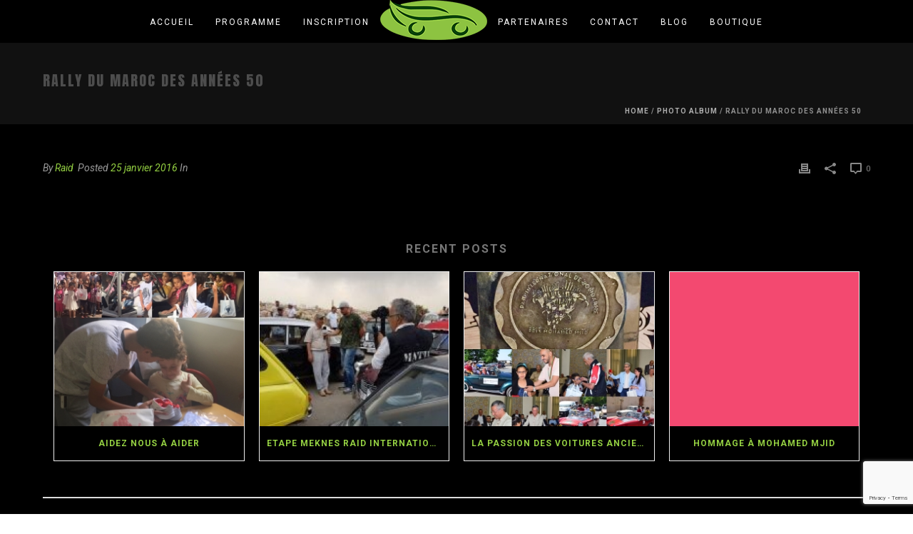

--- FILE ---
content_type: text/html; charset=UTF-8
request_url: http://raidsolidarite.com/albums/rally-50/
body_size: 11622
content:
<!DOCTYPE html><html lang=fr-FR><head><meta charset="UTF-8"><meta name="viewport" content="width=device-width, initial-scale=1.0, minimum-scale=1.0, maximum-scale=1.0, user-scalable=0"><meta http-equiv="X-UA-Compatible" content="IE=edge,chrome=1"><meta name="format-detection" content="telephone=no"><title>Rally du Maroc  des années 50 &#8211; RAID INTERNATIONAL DE SOLIDARITE</title> <script>var ajaxurl="http://raidsolidarite.com/wp-admin/admin-ajax.php";</script> <style id=critical-path-css>body,html{width:100%;height:100%;margin:0;padding:0}.page-preloader{top:0;left:0;z-index:999;position:fixed;height:100%;width:100%;text-align:center}.preloader-preview-area{animation-delay:-.2s;top:50%;-ms-transform:translateY(100%);transform:translateY(100%);margin-top:10px;max-height:calc(50% - 20px);opacity:1;width:100%;text-align:center;position:absolute}.preloader-logo{max-width:90%;top:50%;-ms-transform:translateY(-100%);transform:translateY(-100%);margin:-10px auto 0 auto;max-height:calc(50% - 20px);opacity:1;position:relative}.ball-pulse>div{width:15px;height:15px;border-radius:100%;margin:2px;animation-fill-mode:both;display:inline-block;animation:ball-pulse .75s infinite cubic-bezier(.2,.68,.18,1.08)}.ball-pulse>div:nth-child(1){animation-delay:-.36s}.ball-pulse>div:nth-child(2){animation-delay:-.24s}.ball-pulse>div:nth-child(3){animation-delay:-.12s}@keyframes ball-pulse{0%{transform:scale(1);opacity:1}45%{transform:scale(.1);opacity:.7}80%{transform:scale(1);opacity:1}}.ball-clip-rotate-pulse{position:relative;-ms-transform:translateY(-15px) translateX(-10px);transform:translateY(-15px) translateX(-10px);display:inline-block}.ball-clip-rotate-pulse>div{animation-fill-mode:both;position:absolute;top:0;left:0;border-radius:100%}.ball-clip-rotate-pulse>div:first-child{height:36px;width:36px;top:7px;left:-7px;animation:ball-clip-rotate-pulse-scale 1s 0s cubic-bezier(.09,.57,.49,.9) infinite}.ball-clip-rotate-pulse>div:last-child{position:absolute;width:50px;height:50px;left:-16px;top:-2px;background:0 0;border:2px
solid;animation:ball-clip-rotate-pulse-rotate 1s 0s cubic-bezier(.09,.57,.49,.9) infinite;animation-duration:1s}@keyframes ball-clip-rotate-pulse-rotate{0%{transform:rotate(0) scale(1)}50%{transform:rotate(180deg) scale(.6)}100%{transform:rotate(360deg) scale(1)}}@keyframes ball-clip-rotate-pulse-scale{30%{transform:scale(.3)}100%{transform:scale(1)}}@keyframes square-spin{25%{transform:perspective(100px) rotateX(180deg) rotateY(0)}50%{transform:perspective(100px) rotateX(180deg) rotateY(180deg)}75%{transform:perspective(100px) rotateX(0) rotateY(180deg)}100%{transform:perspective(100px) rotateX(0) rotateY(0)}}.square-spin{display:inline-block}.square-spin>div{animation-fill-mode:both;width:50px;height:50px;animation:square-spin 3s 0s cubic-bezier(.09,.57,.49,.9) infinite}.cube-transition{position:relative;-ms-transform:translate(-25px,-25px);transform:translate(-25px,-25px);display:inline-block}.cube-transition>div{animation-fill-mode:both;width:15px;height:15px;position:absolute;top:-5px;left:-5px;animation:cube-transition 1.6s 0s infinite ease-in-out}.cube-transition>div:last-child{animation-delay:-.8s}@keyframes cube-transition{25%{transform:translateX(50px) scale(.5) rotate(-90deg)}50%{transform:translate(50px,50px) rotate(-180deg)}75%{transform:translateY(50px) scale(.5) rotate(-270deg)}100%{transform:rotate(-360deg)}}.ball-scale>div{border-radius:100%;margin:2px;animation-fill-mode:both;display:inline-block;height:60px;width:60px;animation:ball-scale 1s 0s ease-in-out infinite}@keyframes ball-scale{0%{transform:scale(0)}100%{transform:scale(1);opacity:0}}.line-scale>div{animation-fill-mode:both;display:inline-block;width:5px;height:50px;border-radius:2px;margin:2px}.line-scale>div:nth-child(1){animation:line-scale 1s -.5s infinite cubic-bezier(.2,.68,.18,1.08)}.line-scale>div:nth-child(2){animation:line-scale 1s -.4s infinite cubic-bezier(.2,.68,.18,1.08)}.line-scale>div:nth-child(3){animation:line-scale 1s -.3s infinite cubic-bezier(.2,.68,.18,1.08)}.line-scale>div:nth-child(4){animation:line-scale 1s -.2s infinite cubic-bezier(.2,.68,.18,1.08)}.line-scale>div:nth-child(5){animation:line-scale 1s -.1s infinite cubic-bezier(.2,.68,.18,1.08)}@keyframes line-scale{0%{transform:scaley(1)}50%{transform:scaley(.4)}100%{transform:scaley(1)}}.ball-scale-multiple{position:relative;-ms-transform:translateY(30px);transform:translateY(30px);display:inline-block}.ball-scale-multiple>div{border-radius:100%;animation-fill-mode:both;margin:2px;position:absolute;left:-30px;top:0;opacity:0;margin:0;width:50px;height:50px;animation:ball-scale-multiple 1s 0s linear infinite}.ball-scale-multiple>div:nth-child(2){animation-delay:-.2s}.ball-scale-multiple>div:nth-child(3){animation-delay:-.2s}@keyframes ball-scale-multiple{0%{transform:scale(0);opacity:0}5%{opacity:1}100%{transform:scale(1);opacity:0}}.ball-pulse-sync{display:inline-block}.ball-pulse-sync>div{width:15px;height:15px;border-radius:100%;margin:2px;animation-fill-mode:both;display:inline-block}.ball-pulse-sync>div:nth-child(1){animation:ball-pulse-sync .6s -.21s infinite ease-in-out}.ball-pulse-sync>div:nth-child(2){animation:ball-pulse-sync .6s -.14s infinite ease-in-out}.ball-pulse-sync>div:nth-child(3){animation:ball-pulse-sync .6s -70ms infinite ease-in-out}@keyframes ball-pulse-sync{33%{transform:translateY(10px)}66%{transform:translateY(-10px)}100%{transform:translateY(0)}}.transparent-circle{display:inline-block;border-top:.5em solid rgba(255,255,255,.2);border-right:.5em solid rgba(255,255,255,.2);border-bottom:.5em solid rgba(255,255,255,.2);border-left:.5em solid #fff;transform:translateZ(0);animation:transparent-circle 1.1s infinite linear;width:50px;height:50px;border-radius:50%}.transparent-circle:after{border-radius:50%;width:10em;height:10em}@keyframes transparent-circle{0%{transform:rotate(0)}100%{transform:rotate(360deg)}}.ball-spin-fade-loader{position:relative;top:-10px;left:-10px;display:inline-block}.ball-spin-fade-loader>div{width:15px;height:15px;border-radius:100%;margin:2px;animation-fill-mode:both;position:absolute;animation:ball-spin-fade-loader 1s infinite linear}.ball-spin-fade-loader>div:nth-child(1){top:25px;left:0;animation-delay:-.84s;-webkit-animation-delay:-.84s}.ball-spin-fade-loader>div:nth-child(2){top:17.05px;left:17.05px;animation-delay:-.72s;-webkit-animation-delay:-.72s}.ball-spin-fade-loader>div:nth-child(3){top:0;left:25px;animation-delay:-.6s;-webkit-animation-delay:-.6s}.ball-spin-fade-loader>div:nth-child(4){top:-17.05px;left:17.05px;animation-delay:-.48s;-webkit-animation-delay:-.48s}.ball-spin-fade-loader>div:nth-child(5){top:-25px;left:0;animation-delay:-.36s;-webkit-animation-delay:-.36s}.ball-spin-fade-loader>div:nth-child(6){top:-17.05px;left:-17.05px;animation-delay:-.24s;-webkit-animation-delay:-.24s}.ball-spin-fade-loader>div:nth-child(7){top:0;left:-25px;animation-delay:-.12s;-webkit-animation-delay:-.12s}.ball-spin-fade-loader>div:nth-child(8){top:17.05px;left:-17.05px;animation-delay:0s;-webkit-animation-delay:0s}@keyframes ball-spin-fade-loader{50%{opacity:.3;transform:scale(.4)}100%{opacity:1;transform:scale(1)}}</style><link rel=dns-prefetch href=//s.w.org><link rel=alternate type=application/rss+xml title="RAID INTERNATIONAL DE SOLIDARITE &raquo; Flux" href=http://raidsolidarite.com/feed/><link rel=alternate type=application/rss+xml title="RAID INTERNATIONAL DE SOLIDARITE &raquo; Flux des commentaires" href=http://raidsolidarite.com/comments/feed/><link rel="shortcut icon" href=http://raidsolidarite.com/wp-content/themes/jupiter/assets/images/xfavicon.png.pagespeed.ic.aR5trF_iJN.webp> <script>window.abb={};php={};window.PHP={};PHP.ajax="http://raidsolidarite.com/wp-admin/admin-ajax.php";PHP.wp_p_id="7961";var mk_header_parallax,mk_banner_parallax,mk_page_parallax,mk_footer_parallax,mk_body_parallax;var mk_images_dir="http://raidsolidarite.com/wp-content/themes/jupiter/assets/images",mk_theme_js_path="http://raidsolidarite.com/wp-content/themes/jupiter/assets/js",mk_theme_dir="http://raidsolidarite.com/wp-content/themes/jupiter",mk_captcha_placeholder="Enter Captcha",mk_captcha_invalid_txt="Invalid. Try again.",mk_captcha_correct_txt="Captcha correct.",mk_responsive_nav_width=1200,mk_vertical_header_back="Back",mk_vertical_header_anim="1",mk_check_rtl=true,mk_grid_width=1200,mk_ajax_search_option="disable",mk_preloader_bg_color="#000000",mk_accent_color="#24232a",mk_go_to_top="false",mk_smooth_scroll="true",mk_preloader_bar_color="#24232a",mk_preloader_logo="http://raidsolidarite.com/wp-content/uploads/2017/01/logo-cercle.png";var mk_header_parallax=false,mk_banner_parallax=false,mk_footer_parallax=false,mk_body_parallax=false,mk_no_more_posts="No More Posts",mk_typekit_id="",mk_google_fonts=["Roboto:100italic,200italic,300italic,400italic,500italic,600italic,700italic,800italic,900italic,100,200,300,400,500,600,700,800,900","Anton:100italic,200italic,300italic,400italic,500italic,600italic,700italic,800italic,900italic,100,200,300,400,500,600,700,800,900"],mk_global_lazyload=true;</script><link rel=stylesheet href=http://raidsolidarite.com/wp-content/cache/minify/A.308cd.css.pagespeed.cf.kmtNB83dg3.css media=all><style id=woocommerce-inline-inline-css>.woocommerce form .form-row
.required{visibility:visible}</style><link rel=stylesheet href=http://raidsolidarite.com/wp-content/cache/minify/A.0658d.css.pagespeed.cf.ZYcUfQSVob.css media=all><style id=theme-styles-inline-css>@font-face{font-family:'star';src:url(http://raidsolidarite.com/wp-content/themes/jupiter/assets/stylesheet/fonts/star/font.eot);src:url(http://raidsolidarite.com/wp-content/themes/jupiter/assets/stylesheet/fonts/star/font.eot?#iefix) format('embedded-opentype') , url(http://raidsolidarite.com/wp-content/themes/jupiter/assets/stylesheet/fonts/star/font.woff) format('woff') , url(http://raidsolidarite.com/wp-content/themes/jupiter/assets/stylesheet/fonts/star/font.ttf) format('truetype') , url(http://raidsolidarite.com/wp-content/themes/jupiter/assets/stylesheet/fonts/star/font.svg#star) format('svg');font-weight:normal;font-style:normal}@font-face{font-family:'WooCommerce';src:url(http://raidsolidarite.com/wp-content/themes/jupiter/assets/stylesheet/fonts/woocommerce/font.eot);src:url(http://raidsolidarite.com/wp-content/themes/jupiter/assets/stylesheet/fonts/woocommerce/font.eot?#iefix) format('embedded-opentype') , url(http://raidsolidarite.com/wp-content/themes/jupiter/assets/stylesheet/fonts/woocommerce/font.woff) format('woff') , url(http://raidsolidarite.com/wp-content/themes/jupiter/assets/stylesheet/fonts/woocommerce/font.ttf) format('truetype') , url(http://raidsolidarite.com/wp-content/themes/jupiter/assets/stylesheet/fonts/woocommerce/font.svg#WooCommerce) format('svg');font-weight:normal;font-style:normal}#wpadminbar{-webkit-backface-visibility:hidden;backface-visibility:hidden;-webkit-perspective:1000;-ms-perspective:1000;perspective:1000;-webkit-transform:translateZ(0);-ms-transform:translateZ(0);transform:translateZ(0)}@media screen and (max-width:600px){#wpadminbar{position:fixed!important}}body{}.hb-custom-header #mk-page-introduce,.mk-header{background-color:#111;background-size:cover;-webkit-background-size:cover;-moz-background-size:cover}.hb-custom-header>div,.mk-header-bg{background-color:#000}.mk-classic-nav-bg{background-color:#000}.master-holder-bg{background-color:#000}#mk-footer{}#mk-boxed-layout{-webkit-box-shadow:0 0 0 rgba(0,0,0,0);-moz-box-shadow:0 0 0 rgba(0,0,0,0);box-shadow:0 0 0 rgba(0,0,0,0)}.mk-news-tab .mk-tabs-tabs .is-active a,.mk-fancy-title.pattern-style span,.mk-fancy-title.pattern-style.color-gradient span:after,.page-bg-color{background-color:#000}.page-title{font-size:20px;color:#4d4d4d;text-transform:uppercase;font-weight:400;letter-spacing:2px}.page-subtitle{font-size:14px;line-height:100%;color:#a3a3a3;font-size:14px;text-transform:none}.header-style-1 .mk-header-padding-wrapper,.header-style-2 .mk-header-padding-wrapper,.header-style-3 .mk-header-padding-wrapper{padding-top:61px}.mk-process-steps[max-width~="950px"] ul::before{display:none!important}.mk-process-steps[max-width~="950px"] li{margin-bottom:30px!important;width:100%!important;text-align:center}.mk-event-countdown-ul[max-width~="750px"] li{width:90%;display:block;margin:0 auto 15px}body,p,.main-navigation-ul,.mk-vm-menuwrapper{font-family:Roboto}h1,h2,h3{font-family:Anton}.mk-blog-thumbnail-item.content-align-right .item-wrapper{background-color:#24232a!important}.mk-blog-thumbnail-item{background-color:#24232a!important}.mk-pagination .mk-pagination-next,.mk-pagination .mk-pagination-previous{color:#fff200!important;border:1px solid #fff200!important}.mk-pagination .page-number{color:#fff200!important}.mk-button--dimension-outline.skin-dark,.mk-button--dimension-savvy.skin-dark{border-color:#fff200!important;color:#fff200!important}.mk-single-price .amount{color:#fff200!important}.mk-product.style-default .title{font-size:48px!important}.programmehometext p{font-size:18px;font-weight:bold}.video-post-type .mk-video-container iframe{pointer-events:none}</style><link rel=stylesheet href=http://raidsolidarite.com/wp-content/cache/minify/A.2da55.css.pagespeed.cf.oBQ-tSsfoh.css media=all> <script src=http://raidsolidarite.com/wp-content/cache/minify/063f3.js.pagespeed.jm.GSIvIfTZOD.js></script> <script id=mk-webfontloader-js-after>WebFontConfig={timeout:2000}
if(mk_typekit_id.length>0){WebFontConfig.typekit={id:mk_typekit_id}}if(mk_google_fonts.length>0){WebFontConfig.google={families:mk_google_fonts}}if((mk_google_fonts.length>0||mk_typekit_id.length>0)&&navigator.userAgent.indexOf("Speed Insights")==-1){WebFont.load(WebFontConfig);}</script> <script src=http://raidsolidarite.com/wp-content/cache/minify/d2e23.js.pagespeed.jm.0CKSZfJ4_B.js></script> <script id=usp_core-js-before>var usp_custom_field="";var usp_custom_checkbox="";var usp_case_sensitivity="false";var usp_challenge_response="2";var usp_min_images=0;var usp_max_images=10;var usp_parsley_error="R\u00e9ponse incorrecte.";var usp_multiple_cats=0;var usp_existing_tags=0;var usp_recaptcha_disp="";var usp_recaptcha_vers=2;var usp_recaptcha_key="";</script> <script src=http://raidsolidarite.com/wp-content/cache/minify/e3767.js.pagespeed.jm.IQxD8SztfZ.js></script> <script id=wc-add-to-cart-js-extra>var wc_add_to_cart_params={"ajax_url":"\/wp-admin\/admin-ajax.php","wc_ajax_url":"\/?wc-ajax=%%endpoint%%","i18n_view_cart":"Voir le panier","cart_url":"http:\/\/raidsolidarite.com\/panier\/","is_cart":"","cart_redirect_after_add":"no"};</script> <script src=http://raidsolidarite.com/wp-content/cache/minify/92b3e.js.pagespeed.jm.ngo5qdZ5dg.js></script> <link rel=https://api.w.org/ href=http://raidsolidarite.com/wp-json/><link rel=EditURI type=application/rsd+xml title=RSD href=http://raidsolidarite.com/xmlrpc.php?rsd><link rel=wlwmanifest type=application/wlwmanifest+xml href=http://raidsolidarite.com/wp-includes/wlwmanifest.xml><meta name="generator" content="WordPress 5.6.16"><meta name="generator" content="WooCommerce 5.8.0"><link rel=canonical href=http://raidsolidarite.com/albums/rally-50/><link rel=shortlink href='http://raidsolidarite.com/?p=7961'><link rel=alternate type=application/json+oembed href="http://raidsolidarite.com/wp-json/oembed/1.0/embed?url=http%3A%2F%2Fraidsolidarite.com%2Falbums%2Frally-50%2F"><link rel=alternate type=text/xml+oembed href="http://raidsolidarite.com/wp-json/oembed/1.0/embed?url=http%3A%2F%2Fraidsolidarite.com%2Falbums%2Frally-50%2F&#038;format=xml"><meta itemprop="author" content=""><meta itemprop="datePublished" content="25 janvier 2016"><meta itemprop="dateModified" content="15 janvier 2017"><meta itemprop="publisher" content="RAID INTERNATIONAL DE SOLIDARITE"><meta property="og:site_name" content="RAID INTERNATIONAL DE SOLIDARITE"><meta property="og:url" content="http://raidsolidarite.com/albums/rally-50/"><meta property="og:title" content="Rally du Maroc  des années 50"><meta property="og:description" content=""><meta property="og:type" content="article"><script>var isTest=false;</script> <noscript><style>.woocommerce-product-gallery{opacity:1!important}</style></noscript><style>.recentcomments a{display:inline!important;padding:0!important;margin:0!important}</style><meta name="generator" content="Powered by WPBakery Page Builder - drag and drop page builder for WordPress."><style id=wp-custom-css>.adada #input_2_4_1_label,.adada #input_2_81_1_label{display:none}</style><meta name="generator" content="Jupiter Child Theme "><noscript><style>.wpb_animate_when_almost_visible{opacity:1}</style></noscript></head><body class="photo_album-template-default single single-photo_album postid-7961 theme-jupiter woocommerce-no-js wpb-js-composer js-comp-ver-6.5.0 vc_responsive" itemscope=itemscope itemtype=https://schema.org/WebPage data-adminbar><div class="mk-body-loader-overlay page-preloader" style=background-color:#000000;><img alt="RAID INTERNATIONAL DE SOLIDARITE" class=preloader-logo src=http://raidsolidarite.com/wp-content/uploads/2017/01/xlogo-cercle.png.pagespeed.ic.CW7kJbzH6n.webp width=150 height=56><div class=preloader-preview-area><div class=ball-scale><div style="background-color: #f8f406"></div></div></div></div><div id=top-of-page></div><div id=mk-boxed-layout><div id=mk-theme-container><header data-height=60 data-sticky-height=55 data-responsive-height=90 data-transparent-skin data-header-style=1 data-sticky-style=slide data-sticky-offset=header id=mk-header-1 class="mk-header header-style-1 header-align-center js-logo-middle logo-in-middle toolbar-false menu-hover-5 sticky-style-slide mk-background-stretch boxed-header " role=banner itemscope=itemscope itemtype=https://schema.org/WPHeader><div class=mk-header-holder><div class="mk-header-inner add-header-height"><div class="mk-header-bg "></div><div class="mk-grid header-grid"><div class="mk-header-nav-container one-row-style menu-hover-style-5" role=navigation itemscope=itemscope itemtype=https://schema.org/SiteNavigationElement><nav class="mk-main-navigation js-main-nav"><ul id=menu-main-menu class=main-navigation-ul><li id=menu-item-8400 class="menu-item menu-item-type-custom menu-item-object-custom menu-item-home no-mega-menu"><a class="menu-item-link js-smooth-scroll" href=http://raidsolidarite.com/#homerow>Accueil</a></li> <li id=menu-item-8399 class="menu-item menu-item-type-custom menu-item-object-custom menu-item-home no-mega-menu"><a class="menu-item-link js-smooth-scroll" href=http://raidsolidarite.com/#programrow>Programme</a></li> <li id=menu-item-8401 class="menu-item menu-item-type-custom menu-item-object-custom menu-item-home no-mega-menu"><a class="menu-item-link js-smooth-scroll" href=http://raidsolidarite.com/#inscriptionrow>Inscription</a></li> <li class=" nav-middle-logo menu-item fit-logo-img add-header-height  "> <a href=http://raidsolidarite.com/ title="RAID INTERNATIONAL DE SOLIDARITE"><img class="mk-desktop-logo dark-logo " title alt src=http://raidsolidarite.com/wp-content/uploads/2017/01/xlogo-cercle.png.pagespeed.ic.CW7kJbzH6n.webp> </a> </li> <li id=menu-item-8515 class="menu-item menu-item-type-custom menu-item-object-custom menu-item-home no-mega-menu"><a class="menu-item-link js-smooth-scroll" href=http://raidsolidarite.com/#partenairerow>Partenaires</a></li> <li id=menu-item-8406 class="menu-item menu-item-type-custom menu-item-object-custom menu-item-home no-mega-menu"><a class="menu-item-link js-smooth-scroll" href=http://raidsolidarite.com/#contactrow>Contact</a></li> <li id=menu-item-8538 class="menu-item menu-item-type-post_type menu-item-object-page no-mega-menu"><a class="menu-item-link js-smooth-scroll" href=http://raidsolidarite.com/blog/>Blog</a></li> <li id=menu-item-9071 class="menu-item menu-item-type-post_type menu-item-object-page no-mega-menu"><a class="menu-item-link js-smooth-scroll" href=http://raidsolidarite.com/boutique2/>Boutique</a></li></ul></nav></div><div class=mk-nav-responsive-link><div class=mk-css-icon-menu><div class=mk-css-icon-menu-line-1></div><div class=mk-css-icon-menu-line-2></div><div class=mk-css-icon-menu-line-3></div></div></div><div class=" header-logo fit-logo-img add-header-height  "> <a href=http://raidsolidarite.com/ title="RAID INTERNATIONAL DE SOLIDARITE"><img class="mk-desktop-logo dark-logo " title alt src=http://raidsolidarite.com/wp-content/uploads/2017/01/xlogo-cercle.png.pagespeed.ic.CW7kJbzH6n.webp> </a></div></div><div class=mk-header-right></div></div><div class=mk-responsive-wrap><nav class=menu-main-menu-container><ul id=menu-main-menu-1 class=mk-responsive-nav><li id=responsive-menu-item-8400 class="menu-item menu-item-type-custom menu-item-object-custom menu-item-home"><a class="menu-item-link js-smooth-scroll" href=http://raidsolidarite.com/#homerow>Accueil</a></li> <li id=responsive-menu-item-8399 class="menu-item menu-item-type-custom menu-item-object-custom menu-item-home"><a class="menu-item-link js-smooth-scroll" href=http://raidsolidarite.com/#programrow>Programme</a></li> <li id=responsive-menu-item-8401 class="menu-item menu-item-type-custom menu-item-object-custom menu-item-home"><a class="menu-item-link js-smooth-scroll" href=http://raidsolidarite.com/#inscriptionrow>Inscription</a></li> <li id=responsive-menu-item-8515 class="menu-item menu-item-type-custom menu-item-object-custom menu-item-home"><a class="menu-item-link js-smooth-scroll" href=http://raidsolidarite.com/#partenairerow>Partenaires</a></li> <li id=responsive-menu-item-8406 class="menu-item menu-item-type-custom menu-item-object-custom menu-item-home"><a class="menu-item-link js-smooth-scroll" href=http://raidsolidarite.com/#contactrow>Contact</a></li> <li id=responsive-menu-item-8538 class="menu-item menu-item-type-post_type menu-item-object-page"><a class="menu-item-link js-smooth-scroll" href=http://raidsolidarite.com/blog/>Blog</a></li> <li id=responsive-menu-item-9071 class="menu-item menu-item-type-post_type menu-item-object-page"><a class="menu-item-link js-smooth-scroll" href=http://raidsolidarite.com/boutique2/>Boutique</a></li></ul></nav></div></div><div class=mk-header-padding-wrapper></div><section id=mk-page-introduce class=intro-left><div class=mk-grid><h1 class="page-title ">Rally du Maroc  des années 50</h1><div id=mk-breadcrumbs><div class="mk-breadcrumbs-inner light-skin"><span xmlns:v=http://rdf.data-vocabulary.org/#><span typeof=v:Breadcrumb><a href=http://raidsolidarite.com/ rel=v:url property=v:title>Home</a> &#47; <span rel=v:child typeof=v:Breadcrumb><a href=http://raidsolidarite.com/albums/ rel=v:url property=v:title>Photo Album</a> &#47; Rally du Maroc  des années 50</span></span></span></div></div><div class=clearboth></div></div></section></header><div id=theme-page class="master-holder blog-post-type- blog-style- clearfix" itemscope=itemscope itemtype=https://schema.org/Blog><div class=master-holder-bg-holder><div id=theme-page-bg class="master-holder-bg js-el"></div></div><div class=mk-main-wrapper-holder><div id=mk-page-id-7961 class="theme-page-wrapper mk-main-wrapper mk-grid full-layout "><div class="theme-content " itemprop=mainEntityOfPage><article id=7961 class="mk-blog-single post-7961 photo_album type-photo_album status-publish hentry" itemscope=itemscope itemprop=blogPost itemtype=http://schema.org/BlogPosting><div class=blog-single-meta><div class=mk-blog-author itemtype=http://schema.org/Person itemprop=author>By <a href=http://raidsolidarite.com/author/raid/ title="Articles par Raid" rel=author>Raid</a></div> <time class=mk-post-date datetime=2016-01-25 itemprop=datePublished> &nbsp;Posted <a href=http://raidsolidarite.com/2016/01/>25 janvier 2016</a> </time><div class=mk-post-cat>&nbsp;In</div><div class=mk-post-meta-structured-data style=display:none;visibility:hidden;><span itemprop=headline>Rally du Maroc  des années 50</span><span itemprop=datePublished>2016-01-25</span><span itemprop=dateModified>2017-01-15</span><span itemprop=publisher itemscope itemtype=https://schema.org/Organization><span itemprop=logo itemscope itemtype=https://schema.org/ImageObject><span itemprop=url>http://raidsolidarite.com/wp-content/uploads/2017/01/logo-cercle.png</span></span><span itemprop=name>RAID INTERNATIONAL DE SOLIDARITE</span></span><span itemprop=image itemscope itemtype=https://schema.org/ImageObject><span itemprop="contentUrl url">http://raidsolidarite.com/wp-content/uploads/2017/01/logo-cercle.png</span><span itemprop=width>200px</span><span itemprop=height>200px</span></span></div></div><div class=single-social-section> <a href=http://raidsolidarite.com/albums/rally-50/#comments class=blog-modern-comment><svg class=mk-svg-icon data-name=mk-moon-bubble-9 data-cacheid=icon-695966171b6bc style=" height:16px; width: 16px; " xmlns=http://www.w3.org/2000/svg viewBox="0 0 512 512"><path d="M464 0h-416c-26.4 0-48 21.6-48 48v320c0 26.4 21.6 48 48 48h109.714l82.286 96 82.286-96h141.714c26.4 0 48-21.6 48-48v-320c0-26.4-21.599-48-48-48zm-16 352h-139.149l-68.851 77.658-68.85-77.658h-107.15v-288h384v288z"/></svg><span> 0</span></a><div class=blog-share-container><div class="blog-single-share mk-toggle-trigger"><svg class=mk-svg-icon data-name=mk-moon-share-2 data-cacheid=icon-695966171b9ef style=" height:16px; width: 16px; " xmlns=http://www.w3.org/2000/svg viewBox="0 0 512 512"><path d="M432 352c-22.58 0-42.96 9.369-57.506 24.415l-215.502-107.751c.657-4.126 1.008-8.353 1.008-12.664s-.351-8.538-1.008-12.663l215.502-107.751c14.546 15.045 34.926 24.414 57.506 24.414 44.183 0 80-35.817 80-80s-35.817-80-80-80-80 35.817-80 80c0 4.311.352 8.538 1.008 12.663l-215.502 107.752c-14.546-15.045-34.926-24.415-57.506-24.415-44.183 0-80 35.818-80 80 0 44.184 35.817 80 80 80 22.58 0 42.96-9.369 57.506-24.414l215.502 107.751c-.656 4.125-1.008 8.352-1.008 12.663 0 44.184 35.817 80 80 80s80-35.816 80-80c0-44.182-35.817-80-80-80z"/></svg></div><ul class="single-share-box mk-box-to-trigger"> <li><a class=facebook-share data-title="Rally du Maroc  des années 50" data-url=http://raidsolidarite.com/albums/rally-50/ href=#><svg class=mk-svg-icon data-name=mk-jupiter-icon-simple-facebook data-cacheid=icon-695966171bbcf style=" height:16px; width: 16px; " xmlns=http://www.w3.org/2000/svg viewBox="0 0 512 512"><path d="M192.191 92.743v60.485h-63.638v96.181h63.637v256.135h97.069v-256.135h84.168s6.674-51.322 9.885-96.508h-93.666v-42.921c0-8.807 11.565-20.661 23.01-20.661h71.791v-95.719h-83.57c-111.317 0-108.686 86.262-108.686 99.142z"/></svg></a></li> <li><a class=twitter-share data-title="Rally du Maroc  des années 50" data-url=http://raidsolidarite.com/albums/rally-50/ href=#><svg class=mk-svg-icon data-name=mk-moon-twitter data-cacheid=icon-695966171bf5a style=" height:16px; width: 16px; " xmlns=http://www.w3.org/2000/svg viewBox="0 0 512 512"><path d="M512 97.209c-18.838 8.354-39.082 14.001-60.33 16.54 21.686-13 38.343-33.585 46.186-58.115-20.298 12.039-42.778 20.78-66.705 25.49-19.16-20.415-46.461-33.17-76.673-33.17-58.011 0-105.044 47.029-105.044 105.039 0 8.233.929 16.25 2.72 23.939-87.3-4.382-164.701-46.2-216.509-109.753-9.042 15.514-14.223 33.558-14.223 52.809 0 36.444 18.544 68.596 46.73 87.433-17.219-.546-33.416-5.271-47.577-13.139-.01.438-.01.878-.01 1.321 0 50.894 36.209 93.348 84.261 103-8.813 2.4-18.094 3.686-27.674 3.686-6.769 0-13.349-.66-19.764-1.886 13.368 41.73 52.16 72.103 98.126 72.948-35.95 28.175-81.243 44.967-130.458 44.967-8.479 0-16.84-.497-25.058-1.47 46.486 29.805 101.701 47.197 161.021 47.197 193.211 0 298.868-160.062 298.868-298.872 0-4.554-.103-9.084-.305-13.59 20.528-14.81 38.336-33.31 52.418-54.374z"/></svg></a></li> <li><a class=googleplus-share data-title="Rally du Maroc  des années 50" data-url=http://raidsolidarite.com/albums/rally-50/ href=#><svg class=mk-svg-icon data-name=mk-jupiter-icon-simple-googleplus data-cacheid=icon-695966171c0dc style=" height:16px; width: 16px; " xmlns=http://www.w3.org/2000/svg viewBox="0 0 512 512"><path d="M416.146 153.104v-95.504h-32.146v95.504h-95.504v32.146h95.504v95.504h32.145v-95.504h95.504v-32.146h-95.504zm-128.75-95.504h-137.717c-61.745 0-119.869 48.332-119.869 102.524 0 55.364 42.105 100.843 104.909 100.843 4.385 0 8.613.296 12.772 0-4.074 7.794-6.982 16.803-6.982 25.925 0 12.17 5.192 22.583 12.545 31.46-5.303-.046-10.783.067-16.386.402-37.307 2.236-68.08 13.344-91.121 32.581-18.765 12.586-32.751 28.749-39.977 46.265-3.605 8.154-5.538 16.62-5.538 25.14l.018.82-.018.983c0 49.744 64.534 80.863 141.013 80.863 87.197 0 135.337-49.447 135.337-99.192l-.003-.363.003-.213-.019-1.478c-.007-.672-.012-1.346-.026-2.009-.012-.532-.029-1.058-.047-1.583-1.108-36.537-13.435-59.361-48.048-83.887-12.469-8.782-36.267-30.231-36.267-42.81 0-14.769 4.221-22.041 26.439-39.409 22.782-17.79 38.893-39.309 38.893-68.424 0-34.65-15.439-76.049-44.392-76.049h43.671l30.81-32.391zm-85.642 298.246c19.347 13.333 32.891 24.081 37.486 41.754v.001l.056.203c1.069 4.522 1.645 9.18 1.666 13.935-.325 37.181-26.35 66.116-100.199 66.116-52.713 0-90.82-31.053-91.028-68.414.005-.43.008-.863.025-1.292l.002-.051c.114-3.006.505-5.969 1.15-8.881.127-.54.241-1.082.388-1.617 1.008-3.942 2.502-7.774 4.399-11.478 18.146-21.163 45.655-33.045 82.107-35.377 28.12-1.799 53.515 2.818 63.95 5.101zm-47.105-107.993c-35.475-1.059-69.194-39.691-75.335-86.271-6.121-46.61 17.663-82.276 53.154-81.203 35.483 1.06 69.215 38.435 75.336 85.043 6.121 46.583-17.685 83.517-53.154 82.43z"/></svg></a></li> <li><a class=pinterest-share data-image data-title="Rally du Maroc  des années 50" data-url=http://raidsolidarite.com/albums/rally-50/ href=#><svg class=mk-svg-icon data-name=mk-jupiter-icon-simple-pinterest data-cacheid=icon-695966171c25c style=" height:16px; width: 16px; " xmlns=http://www.w3.org/2000/svg viewBox="0 0 512 512"><path d="M267.702-6.4c-135.514 0-203.839 100.197-203.839 183.724 0 50.583 18.579 95.597 58.402 112.372 6.536 2.749 12.381.091 14.279-7.361 1.325-5.164 4.431-18.204 5.83-23.624 1.913-7.363 1.162-9.944-4.107-16.38-11.483-13.968-18.829-32.064-18.829-57.659 0-74.344 53.927-140.883 140.431-140.883 76.583 0 118.657 48.276 118.657 112.707 0 84.802-36.392 156.383-90.42 156.383-29.827 0-52.161-25.445-45.006-56.672 8.569-37.255 25.175-77.456 25.175-104.356 0-24.062-12.529-44.147-38.469-44.147-30.504 0-55 32.548-55 76.119 0 27.782 9.097 46.546 9.097 46.546s-31.209 136.374-36.686 160.269c-10.894 47.563-1.635 105.874-.853 111.765.456 3.476 4.814 4.327 6.786 1.67 2.813-3.781 39.131-50.022 51.483-96.234 3.489-13.087 20.066-80.841 20.066-80.841 9.906 19.492 38.866 36.663 69.664 36.663 91.686 0 153.886-86.2 153.886-201.577 0-87.232-71.651-168.483-180.547-168.483z"/></svg></a></li> <li><a class=linkedin-share data-title="Rally du Maroc  des années 50" data-url=http://raidsolidarite.com/albums/rally-50/ href=#><svg class=mk-svg-icon data-name=mk-jupiter-icon-simple-linkedin data-cacheid=icon-695966171c3d0 style=" height:16px; width: 16px; " xmlns=http://www.w3.org/2000/svg viewBox="0 0 512 512"><path d="M80.111 25.6c-29.028 0-48.023 20.547-48.023 47.545 0 26.424 18.459 47.584 46.893 47.584h.573c29.601 0 47.999-21.16 47.999-47.584-.543-26.998-18.398-47.545-47.442-47.545zm-48.111 128h96v320.99h-96v-320.99zm323.631-7.822c-58.274 0-84.318 32.947-98.883 55.996v1.094h-.726c.211-.357.485-.713.726-1.094v-48.031h-96.748c1.477 31.819 0 320.847 0 320.847h96.748v-171.241c0-10.129.742-20.207 3.633-27.468 7.928-20.224 25.965-41.185 56.305-41.185 39.705 0 67.576 31.057 67.576 76.611v163.283h97.717v-176.313c0-104.053-54.123-152.499-126.347-152.499z"/></svg></a></li></ul></div> <a class=mk-blog-print onClick=window.print() href=# title=Print><svg class=mk-svg-icon data-name=mk-moon-print-3 data-cacheid=icon-695966171c6a1 style=" height:16px; width: 16px; " xmlns=http://www.w3.org/2000/svg viewBox="0 0 512 512"><path d="M448 288v128h-384v-128h-64v192h512v-192zm-32-256h-320v352h320v-352zm-64 288h-192v-32h192v32zm0-96h-192v-32h192v32zm0-96h-192v-32h192v32z"/></svg></a><div class=clearboth></div></div><div class=clearboth></div><div class="mk-single-content clearfix" itemprop=mainEntityOfPage></div><div class=mk-post-meta-structured-data style=display:none;visibility:hidden;></div><section class=blog-similar-posts><div class=similar-post-title>Recent Posts</div><ul class=four-cols><li><div class=similar-post-holder><a class=mk-similiar-thumbnail href=http://raidsolidarite.com/2018/01/07/aide/ title="Aidez nous à aider"><img src=http://raidsolidarite.com/wp-content/uploads/bfi_thumb/dummy-transparent-penb60xm53nvk140buif1zgrqww0d6a22zs1tr8tug.png data-mk-image-src-set='{"default":"http://raidsolidarite.com/wp-content/uploads/bfi_thumb/4b503497-c084-4a20-bc33-518ff3b9a6b1-penb65mt39ub62x6kejjwga2pu8ufnsprn1h851uzc.jpg","2x":"","mobile":"","responsive":"true"}' alt="Aidez nous à aider"><div class=image-hover-overlay></div></a><a href=http://raidsolidarite.com/2018/01/07/aide/ class=mk-similiar-title>Aidez nous à aider</a></div></li><li><div class=similar-post-holder><a class=mk-similiar-thumbnail href=http://raidsolidarite.com/2018/01/07/etape-meknes-raid-international-solidarite-edition-2017/ title="Etape Meknes Raid International Solidarité, édition 2017"><img src=http://raidsolidarite.com/wp-content/uploads/bfi_thumb/dummy-transparent-penb60xm53nvk140buif1zgrqww0d6a22zs1tr8tug.png data-mk-image-src-set='{"default":"http://raidsolidarite.com/wp-content/uploads/bfi_thumb/14-communication-2-e1515320891452-penb65mt39ub62x6kejjwga2pu8ufnsprn1h851uzc.jpg","2x":"","mobile":"","responsive":"true"}' alt="Etape Meknes Raid International Solidarité, édition 2017"><div class=image-hover-overlay></div></a><a href=http://raidsolidarite.com/2018/01/07/etape-meknes-raid-international-solidarite-edition-2017/ class=mk-similiar-title>Etape Meknes Raid International Solidarité, édition 2017</a></div></li><li><div class=similar-post-holder><a class=mk-similiar-thumbnail href=http://raidsolidarite.com/2018/01/06/la-passion-des-voitures-anciens-comme-vecteur-dengagement-social/ title="la passion des voitures anciens comme vecteur d’engagement social"><img src=http://raidsolidarite.com/wp-content/uploads/bfi_thumb/dummy-transparent-penb60xm53nvk140buif1zgrqww0d6a22zs1tr8tug.png data-mk-image-src-set='{"default":"http://raidsolidarite.com/wp-content/uploads/bfi_thumb/edition-2017-action-solidarite-penb65mt39ub62x6kejjwga2pu8ufnsprn1h851uzc.jpg","2x":"","mobile":"","responsive":"true"}' alt="la passion des voitures anciens comme vecteur d’engagement social"><div class=image-hover-overlay></div></a><a href=http://raidsolidarite.com/2018/01/06/la-passion-des-voitures-anciens-comme-vecteur-dengagement-social/ class=mk-similiar-title>la passion des voitures anciens comme vecteur d’engagement social</a></div></li><li><div class=similar-post-holder><a class=mk-similiar-thumbnail href=http://raidsolidarite.com/2018/01/06/hommage-a-mohamed-mjid/ title="Hommage à Mohamed Mjid"><img src=http://raidsolidarite.com/wp-content/uploads/bfi_thumb/dummy-transparent-penb60xm53nvk140buif1zgrqww0d6a22zs1tr8tug.png data-mk-image-src-set='{"default":"http://raidsolidarite.com/wp-content/uploads/bfi_thumb/dummy-7-penb60xm53nvk140buif1zgrqww0d6a22zs1tr8tug.png","2x":"","mobile":"","responsive":"true"}' alt="Hommage à Mohamed Mjid"><div class=image-hover-overlay></div></a><a href=http://raidsolidarite.com/2018/01/06/hommage-a-mohamed-mjid/ class=mk-similiar-title>Hommage à Mohamed Mjid</a></div></li></ul><div class=clearboth></div></section><section id=comments></section></article><div class=clearboth></div></div><div class=clearboth></div></div></div></div><section id=mk-footer-unfold-spacer></section><section id=mk-footer class=" mk-footer-disable" role=contentinfo itemscope=itemscope itemtype=https://schema.org/WPFooter></section></div></div><div class="bottom-corner-btns js-bottom-corner-btns"></div><style></style><script>php={hasAdminbar:false,json:(null!=null)?null:"",jsPath:'http://raidsolidarite.com/wp-content/themes/jupiter/assets/js'};</script> <script>(function(){var c=document.body.className;c=c.replace(/woocommerce-no-js/,'woocommerce-js');document.body.className=c;})();</script> <script src=http://raidsolidarite.com/wp-content/cache/minify/c1e05.js.pagespeed.jm.38dLYzUdAS.js></script> <script id=lodash-js-after>window.lodash=_.noConflict();</script> <script src=http://raidsolidarite.com/wp-content/cache/minify/23007.js.pagespeed.jm.kCL0NTqCtU.js></script> <script id=wp-api-fetch-js-translations>(function(domain,translations){var localeData=translations.locale_data[domain]||translations.locale_data.messages;localeData[""].domain=domain;wp.i18n.setLocaleData(localeData,domain);})("default",{"translation-revision-date":"2022-11-03 13:11:49+0000","generator":"GlotPress\/4.0.1","domain":"messages","locale_data":{"messages":{"":{"domain":"messages","plural-forms":"nplurals=2; plural=n > 1;","lang":"fr"},"You are probably offline.":["Vous \u00eates probablement hors ligne."],"Media upload failed. If this is a photo or a large image, please scale it down and try again.":["Le t\u00e9l\u00e9versement du m\u00e9dia a \u00e9chou\u00e9. S\u2019il s\u2019agit d\u2019une photo ou d\u2019une grande image, veuillez la redimensionner puis r\u00e9essayer."],"An unknown error occurred.":["Une erreur inconnue est survenue."],"The response is not a valid JSON response.":["La r\u00e9ponse n\u2019est pas une r\u00e9ponse JSON valide."]}},"comment":{"reference":"wp-includes\/js\/dist\/api-fetch.js"}});</script> <script src=http://raidsolidarite.com/wp-content/cache/minify/f565c.js.pagespeed.jm.KfPCCTtafd.js></script> <script id=wp-api-fetch-js-after>wp.apiFetch.use(wp.apiFetch.createRootURLMiddleware("http://raidsolidarite.com/wp-json/"));wp.apiFetch.nonceMiddleware=wp.apiFetch.createNonceMiddleware("cc3a2f1fa5");wp.apiFetch.use(wp.apiFetch.nonceMiddleware);wp.apiFetch.use(wp.apiFetch.mediaUploadMiddleware);wp.apiFetch.nonceEndpoint="http://raidsolidarite.com/wp-admin/admin-ajax.php?action=rest-nonce";</script> <script id=contact-form-7-js-extra>var wpcf7={"cached":"1"};</script> <script src=http://raidsolidarite.com/wp-content/cache/minify/dd3ee.js.pagespeed.jm.SHtta2GR71.js></script> <script id=woocommerce-js-extra>var woocommerce_params={"ajax_url":"\/wp-admin\/admin-ajax.php","wc_ajax_url":"\/?wc-ajax=%%endpoint%%"};</script> <script src=http://raidsolidarite.com/wp-content/cache/minify/63a69.js></script> <script id=wc-cart-fragments-js-extra>var wc_cart_fragments_params={"ajax_url":"\/wp-admin\/admin-ajax.php","wc_ajax_url":"\/?wc-ajax=%%endpoint%%","cart_hash_key":"wc_cart_hash_86ec6ba31ebe85776ebed3667410860e","fragment_name":"wc_fragments_86ec6ba31ebe85776ebed3667410860e","request_timeout":"5000"};</script> <script src=http://raidsolidarite.com/wp-content/cache/minify/020db.js></script> <script id=jupiter-donut-shortcodes-js-extra>var jupiterDonutVars={"themeDir":"http:\/\/raidsolidarite.com\/wp-content\/themes\/jupiter","assetsUrl":"http:\/\/raidsolidarite.com\/wp-content\/plugins\/jupiter-donut\/assets","gridWidth":"1200","ajaxUrl":"http:\/\/raidsolidarite.com\/wp-admin\/admin-ajax.php","nonce":"ced223f146"};</script> <script src=http://raidsolidarite.com/wp-content/cache/minify/a7e8a.js></script> <script>window.get={};window.get.captcha=function(enteredCaptcha){return jQuery.get(ajaxurl,{action:"mk_validate_captcha_input",captcha:enteredCaptcha});};</script> <script src="https://www.google.com/recaptcha/api.js?render=6Ld0o-0aAAAAANsLm013wOngZbNVpYApVarLER2T"></script> <script>(function(grecaptcha){var anr_onloadCallback=function(){grecaptcha.execute('6Ld0o-0aAAAAANsLm013wOngZbNVpYApVarLER2T',{action:'advanced_nocaptcha_recaptcha'}).then(function(token){for(var i=0;i<document.forms.length;i++){var form=document.forms[i];var captcha=form.querySelector('input[name="g-recaptcha-response"]');if(null===captcha)continue;captcha.value=token;}});};grecaptcha.ready(anr_onloadCallback);document.addEventListener('wpcf7submit',anr_onloadCallback,false);if(typeof jQuery!=='undefined'){jQuery(document.body).on('checkout_error',anr_onloadCallback);}setInterval(anr_onloadCallback,110000);})(grecaptcha);</script> <script defer src="https://static.cloudflareinsights.com/beacon.min.js/vcd15cbe7772f49c399c6a5babf22c1241717689176015" integrity="sha512-ZpsOmlRQV6y907TI0dKBHq9Md29nnaEIPlkf84rnaERnq6zvWvPUqr2ft8M1aS28oN72PdrCzSjY4U6VaAw1EQ==" data-cf-beacon='{"version":"2024.11.0","token":"1c963e2036c14638b2c5bc25157ae9de","r":1,"server_timing":{"name":{"cfCacheStatus":true,"cfEdge":true,"cfExtPri":true,"cfL4":true,"cfOrigin":true,"cfSpeedBrain":true},"location_startswith":null}}' crossorigin="anonymous"></script>
</body></html>

--- FILE ---
content_type: text/html; charset=utf-8
request_url: https://www.google.com/recaptcha/api2/anchor?ar=1&k=6Ld0o-0aAAAAANsLm013wOngZbNVpYApVarLER2T&co=aHR0cDovL3JhaWRzb2xpZGFyaXRlLmNvbTo4MA..&hl=en&v=7gg7H51Q-naNfhmCP3_R47ho&size=invisible&anchor-ms=20000&execute-ms=30000&cb=iy601oljqexx
body_size: 48274
content:
<!DOCTYPE HTML><html dir="ltr" lang="en"><head><meta http-equiv="Content-Type" content="text/html; charset=UTF-8">
<meta http-equiv="X-UA-Compatible" content="IE=edge">
<title>reCAPTCHA</title>
<style type="text/css">
/* cyrillic-ext */
@font-face {
  font-family: 'Roboto';
  font-style: normal;
  font-weight: 400;
  font-stretch: 100%;
  src: url(//fonts.gstatic.com/s/roboto/v48/KFO7CnqEu92Fr1ME7kSn66aGLdTylUAMa3GUBHMdazTgWw.woff2) format('woff2');
  unicode-range: U+0460-052F, U+1C80-1C8A, U+20B4, U+2DE0-2DFF, U+A640-A69F, U+FE2E-FE2F;
}
/* cyrillic */
@font-face {
  font-family: 'Roboto';
  font-style: normal;
  font-weight: 400;
  font-stretch: 100%;
  src: url(//fonts.gstatic.com/s/roboto/v48/KFO7CnqEu92Fr1ME7kSn66aGLdTylUAMa3iUBHMdazTgWw.woff2) format('woff2');
  unicode-range: U+0301, U+0400-045F, U+0490-0491, U+04B0-04B1, U+2116;
}
/* greek-ext */
@font-face {
  font-family: 'Roboto';
  font-style: normal;
  font-weight: 400;
  font-stretch: 100%;
  src: url(//fonts.gstatic.com/s/roboto/v48/KFO7CnqEu92Fr1ME7kSn66aGLdTylUAMa3CUBHMdazTgWw.woff2) format('woff2');
  unicode-range: U+1F00-1FFF;
}
/* greek */
@font-face {
  font-family: 'Roboto';
  font-style: normal;
  font-weight: 400;
  font-stretch: 100%;
  src: url(//fonts.gstatic.com/s/roboto/v48/KFO7CnqEu92Fr1ME7kSn66aGLdTylUAMa3-UBHMdazTgWw.woff2) format('woff2');
  unicode-range: U+0370-0377, U+037A-037F, U+0384-038A, U+038C, U+038E-03A1, U+03A3-03FF;
}
/* math */
@font-face {
  font-family: 'Roboto';
  font-style: normal;
  font-weight: 400;
  font-stretch: 100%;
  src: url(//fonts.gstatic.com/s/roboto/v48/KFO7CnqEu92Fr1ME7kSn66aGLdTylUAMawCUBHMdazTgWw.woff2) format('woff2');
  unicode-range: U+0302-0303, U+0305, U+0307-0308, U+0310, U+0312, U+0315, U+031A, U+0326-0327, U+032C, U+032F-0330, U+0332-0333, U+0338, U+033A, U+0346, U+034D, U+0391-03A1, U+03A3-03A9, U+03B1-03C9, U+03D1, U+03D5-03D6, U+03F0-03F1, U+03F4-03F5, U+2016-2017, U+2034-2038, U+203C, U+2040, U+2043, U+2047, U+2050, U+2057, U+205F, U+2070-2071, U+2074-208E, U+2090-209C, U+20D0-20DC, U+20E1, U+20E5-20EF, U+2100-2112, U+2114-2115, U+2117-2121, U+2123-214F, U+2190, U+2192, U+2194-21AE, U+21B0-21E5, U+21F1-21F2, U+21F4-2211, U+2213-2214, U+2216-22FF, U+2308-230B, U+2310, U+2319, U+231C-2321, U+2336-237A, U+237C, U+2395, U+239B-23B7, U+23D0, U+23DC-23E1, U+2474-2475, U+25AF, U+25B3, U+25B7, U+25BD, U+25C1, U+25CA, U+25CC, U+25FB, U+266D-266F, U+27C0-27FF, U+2900-2AFF, U+2B0E-2B11, U+2B30-2B4C, U+2BFE, U+3030, U+FF5B, U+FF5D, U+1D400-1D7FF, U+1EE00-1EEFF;
}
/* symbols */
@font-face {
  font-family: 'Roboto';
  font-style: normal;
  font-weight: 400;
  font-stretch: 100%;
  src: url(//fonts.gstatic.com/s/roboto/v48/KFO7CnqEu92Fr1ME7kSn66aGLdTylUAMaxKUBHMdazTgWw.woff2) format('woff2');
  unicode-range: U+0001-000C, U+000E-001F, U+007F-009F, U+20DD-20E0, U+20E2-20E4, U+2150-218F, U+2190, U+2192, U+2194-2199, U+21AF, U+21E6-21F0, U+21F3, U+2218-2219, U+2299, U+22C4-22C6, U+2300-243F, U+2440-244A, U+2460-24FF, U+25A0-27BF, U+2800-28FF, U+2921-2922, U+2981, U+29BF, U+29EB, U+2B00-2BFF, U+4DC0-4DFF, U+FFF9-FFFB, U+10140-1018E, U+10190-1019C, U+101A0, U+101D0-101FD, U+102E0-102FB, U+10E60-10E7E, U+1D2C0-1D2D3, U+1D2E0-1D37F, U+1F000-1F0FF, U+1F100-1F1AD, U+1F1E6-1F1FF, U+1F30D-1F30F, U+1F315, U+1F31C, U+1F31E, U+1F320-1F32C, U+1F336, U+1F378, U+1F37D, U+1F382, U+1F393-1F39F, U+1F3A7-1F3A8, U+1F3AC-1F3AF, U+1F3C2, U+1F3C4-1F3C6, U+1F3CA-1F3CE, U+1F3D4-1F3E0, U+1F3ED, U+1F3F1-1F3F3, U+1F3F5-1F3F7, U+1F408, U+1F415, U+1F41F, U+1F426, U+1F43F, U+1F441-1F442, U+1F444, U+1F446-1F449, U+1F44C-1F44E, U+1F453, U+1F46A, U+1F47D, U+1F4A3, U+1F4B0, U+1F4B3, U+1F4B9, U+1F4BB, U+1F4BF, U+1F4C8-1F4CB, U+1F4D6, U+1F4DA, U+1F4DF, U+1F4E3-1F4E6, U+1F4EA-1F4ED, U+1F4F7, U+1F4F9-1F4FB, U+1F4FD-1F4FE, U+1F503, U+1F507-1F50B, U+1F50D, U+1F512-1F513, U+1F53E-1F54A, U+1F54F-1F5FA, U+1F610, U+1F650-1F67F, U+1F687, U+1F68D, U+1F691, U+1F694, U+1F698, U+1F6AD, U+1F6B2, U+1F6B9-1F6BA, U+1F6BC, U+1F6C6-1F6CF, U+1F6D3-1F6D7, U+1F6E0-1F6EA, U+1F6F0-1F6F3, U+1F6F7-1F6FC, U+1F700-1F7FF, U+1F800-1F80B, U+1F810-1F847, U+1F850-1F859, U+1F860-1F887, U+1F890-1F8AD, U+1F8B0-1F8BB, U+1F8C0-1F8C1, U+1F900-1F90B, U+1F93B, U+1F946, U+1F984, U+1F996, U+1F9E9, U+1FA00-1FA6F, U+1FA70-1FA7C, U+1FA80-1FA89, U+1FA8F-1FAC6, U+1FACE-1FADC, U+1FADF-1FAE9, U+1FAF0-1FAF8, U+1FB00-1FBFF;
}
/* vietnamese */
@font-face {
  font-family: 'Roboto';
  font-style: normal;
  font-weight: 400;
  font-stretch: 100%;
  src: url(//fonts.gstatic.com/s/roboto/v48/KFO7CnqEu92Fr1ME7kSn66aGLdTylUAMa3OUBHMdazTgWw.woff2) format('woff2');
  unicode-range: U+0102-0103, U+0110-0111, U+0128-0129, U+0168-0169, U+01A0-01A1, U+01AF-01B0, U+0300-0301, U+0303-0304, U+0308-0309, U+0323, U+0329, U+1EA0-1EF9, U+20AB;
}
/* latin-ext */
@font-face {
  font-family: 'Roboto';
  font-style: normal;
  font-weight: 400;
  font-stretch: 100%;
  src: url(//fonts.gstatic.com/s/roboto/v48/KFO7CnqEu92Fr1ME7kSn66aGLdTylUAMa3KUBHMdazTgWw.woff2) format('woff2');
  unicode-range: U+0100-02BA, U+02BD-02C5, U+02C7-02CC, U+02CE-02D7, U+02DD-02FF, U+0304, U+0308, U+0329, U+1D00-1DBF, U+1E00-1E9F, U+1EF2-1EFF, U+2020, U+20A0-20AB, U+20AD-20C0, U+2113, U+2C60-2C7F, U+A720-A7FF;
}
/* latin */
@font-face {
  font-family: 'Roboto';
  font-style: normal;
  font-weight: 400;
  font-stretch: 100%;
  src: url(//fonts.gstatic.com/s/roboto/v48/KFO7CnqEu92Fr1ME7kSn66aGLdTylUAMa3yUBHMdazQ.woff2) format('woff2');
  unicode-range: U+0000-00FF, U+0131, U+0152-0153, U+02BB-02BC, U+02C6, U+02DA, U+02DC, U+0304, U+0308, U+0329, U+2000-206F, U+20AC, U+2122, U+2191, U+2193, U+2212, U+2215, U+FEFF, U+FFFD;
}
/* cyrillic-ext */
@font-face {
  font-family: 'Roboto';
  font-style: normal;
  font-weight: 500;
  font-stretch: 100%;
  src: url(//fonts.gstatic.com/s/roboto/v48/KFO7CnqEu92Fr1ME7kSn66aGLdTylUAMa3GUBHMdazTgWw.woff2) format('woff2');
  unicode-range: U+0460-052F, U+1C80-1C8A, U+20B4, U+2DE0-2DFF, U+A640-A69F, U+FE2E-FE2F;
}
/* cyrillic */
@font-face {
  font-family: 'Roboto';
  font-style: normal;
  font-weight: 500;
  font-stretch: 100%;
  src: url(//fonts.gstatic.com/s/roboto/v48/KFO7CnqEu92Fr1ME7kSn66aGLdTylUAMa3iUBHMdazTgWw.woff2) format('woff2');
  unicode-range: U+0301, U+0400-045F, U+0490-0491, U+04B0-04B1, U+2116;
}
/* greek-ext */
@font-face {
  font-family: 'Roboto';
  font-style: normal;
  font-weight: 500;
  font-stretch: 100%;
  src: url(//fonts.gstatic.com/s/roboto/v48/KFO7CnqEu92Fr1ME7kSn66aGLdTylUAMa3CUBHMdazTgWw.woff2) format('woff2');
  unicode-range: U+1F00-1FFF;
}
/* greek */
@font-face {
  font-family: 'Roboto';
  font-style: normal;
  font-weight: 500;
  font-stretch: 100%;
  src: url(//fonts.gstatic.com/s/roboto/v48/KFO7CnqEu92Fr1ME7kSn66aGLdTylUAMa3-UBHMdazTgWw.woff2) format('woff2');
  unicode-range: U+0370-0377, U+037A-037F, U+0384-038A, U+038C, U+038E-03A1, U+03A3-03FF;
}
/* math */
@font-face {
  font-family: 'Roboto';
  font-style: normal;
  font-weight: 500;
  font-stretch: 100%;
  src: url(//fonts.gstatic.com/s/roboto/v48/KFO7CnqEu92Fr1ME7kSn66aGLdTylUAMawCUBHMdazTgWw.woff2) format('woff2');
  unicode-range: U+0302-0303, U+0305, U+0307-0308, U+0310, U+0312, U+0315, U+031A, U+0326-0327, U+032C, U+032F-0330, U+0332-0333, U+0338, U+033A, U+0346, U+034D, U+0391-03A1, U+03A3-03A9, U+03B1-03C9, U+03D1, U+03D5-03D6, U+03F0-03F1, U+03F4-03F5, U+2016-2017, U+2034-2038, U+203C, U+2040, U+2043, U+2047, U+2050, U+2057, U+205F, U+2070-2071, U+2074-208E, U+2090-209C, U+20D0-20DC, U+20E1, U+20E5-20EF, U+2100-2112, U+2114-2115, U+2117-2121, U+2123-214F, U+2190, U+2192, U+2194-21AE, U+21B0-21E5, U+21F1-21F2, U+21F4-2211, U+2213-2214, U+2216-22FF, U+2308-230B, U+2310, U+2319, U+231C-2321, U+2336-237A, U+237C, U+2395, U+239B-23B7, U+23D0, U+23DC-23E1, U+2474-2475, U+25AF, U+25B3, U+25B7, U+25BD, U+25C1, U+25CA, U+25CC, U+25FB, U+266D-266F, U+27C0-27FF, U+2900-2AFF, U+2B0E-2B11, U+2B30-2B4C, U+2BFE, U+3030, U+FF5B, U+FF5D, U+1D400-1D7FF, U+1EE00-1EEFF;
}
/* symbols */
@font-face {
  font-family: 'Roboto';
  font-style: normal;
  font-weight: 500;
  font-stretch: 100%;
  src: url(//fonts.gstatic.com/s/roboto/v48/KFO7CnqEu92Fr1ME7kSn66aGLdTylUAMaxKUBHMdazTgWw.woff2) format('woff2');
  unicode-range: U+0001-000C, U+000E-001F, U+007F-009F, U+20DD-20E0, U+20E2-20E4, U+2150-218F, U+2190, U+2192, U+2194-2199, U+21AF, U+21E6-21F0, U+21F3, U+2218-2219, U+2299, U+22C4-22C6, U+2300-243F, U+2440-244A, U+2460-24FF, U+25A0-27BF, U+2800-28FF, U+2921-2922, U+2981, U+29BF, U+29EB, U+2B00-2BFF, U+4DC0-4DFF, U+FFF9-FFFB, U+10140-1018E, U+10190-1019C, U+101A0, U+101D0-101FD, U+102E0-102FB, U+10E60-10E7E, U+1D2C0-1D2D3, U+1D2E0-1D37F, U+1F000-1F0FF, U+1F100-1F1AD, U+1F1E6-1F1FF, U+1F30D-1F30F, U+1F315, U+1F31C, U+1F31E, U+1F320-1F32C, U+1F336, U+1F378, U+1F37D, U+1F382, U+1F393-1F39F, U+1F3A7-1F3A8, U+1F3AC-1F3AF, U+1F3C2, U+1F3C4-1F3C6, U+1F3CA-1F3CE, U+1F3D4-1F3E0, U+1F3ED, U+1F3F1-1F3F3, U+1F3F5-1F3F7, U+1F408, U+1F415, U+1F41F, U+1F426, U+1F43F, U+1F441-1F442, U+1F444, U+1F446-1F449, U+1F44C-1F44E, U+1F453, U+1F46A, U+1F47D, U+1F4A3, U+1F4B0, U+1F4B3, U+1F4B9, U+1F4BB, U+1F4BF, U+1F4C8-1F4CB, U+1F4D6, U+1F4DA, U+1F4DF, U+1F4E3-1F4E6, U+1F4EA-1F4ED, U+1F4F7, U+1F4F9-1F4FB, U+1F4FD-1F4FE, U+1F503, U+1F507-1F50B, U+1F50D, U+1F512-1F513, U+1F53E-1F54A, U+1F54F-1F5FA, U+1F610, U+1F650-1F67F, U+1F687, U+1F68D, U+1F691, U+1F694, U+1F698, U+1F6AD, U+1F6B2, U+1F6B9-1F6BA, U+1F6BC, U+1F6C6-1F6CF, U+1F6D3-1F6D7, U+1F6E0-1F6EA, U+1F6F0-1F6F3, U+1F6F7-1F6FC, U+1F700-1F7FF, U+1F800-1F80B, U+1F810-1F847, U+1F850-1F859, U+1F860-1F887, U+1F890-1F8AD, U+1F8B0-1F8BB, U+1F8C0-1F8C1, U+1F900-1F90B, U+1F93B, U+1F946, U+1F984, U+1F996, U+1F9E9, U+1FA00-1FA6F, U+1FA70-1FA7C, U+1FA80-1FA89, U+1FA8F-1FAC6, U+1FACE-1FADC, U+1FADF-1FAE9, U+1FAF0-1FAF8, U+1FB00-1FBFF;
}
/* vietnamese */
@font-face {
  font-family: 'Roboto';
  font-style: normal;
  font-weight: 500;
  font-stretch: 100%;
  src: url(//fonts.gstatic.com/s/roboto/v48/KFO7CnqEu92Fr1ME7kSn66aGLdTylUAMa3OUBHMdazTgWw.woff2) format('woff2');
  unicode-range: U+0102-0103, U+0110-0111, U+0128-0129, U+0168-0169, U+01A0-01A1, U+01AF-01B0, U+0300-0301, U+0303-0304, U+0308-0309, U+0323, U+0329, U+1EA0-1EF9, U+20AB;
}
/* latin-ext */
@font-face {
  font-family: 'Roboto';
  font-style: normal;
  font-weight: 500;
  font-stretch: 100%;
  src: url(//fonts.gstatic.com/s/roboto/v48/KFO7CnqEu92Fr1ME7kSn66aGLdTylUAMa3KUBHMdazTgWw.woff2) format('woff2');
  unicode-range: U+0100-02BA, U+02BD-02C5, U+02C7-02CC, U+02CE-02D7, U+02DD-02FF, U+0304, U+0308, U+0329, U+1D00-1DBF, U+1E00-1E9F, U+1EF2-1EFF, U+2020, U+20A0-20AB, U+20AD-20C0, U+2113, U+2C60-2C7F, U+A720-A7FF;
}
/* latin */
@font-face {
  font-family: 'Roboto';
  font-style: normal;
  font-weight: 500;
  font-stretch: 100%;
  src: url(//fonts.gstatic.com/s/roboto/v48/KFO7CnqEu92Fr1ME7kSn66aGLdTylUAMa3yUBHMdazQ.woff2) format('woff2');
  unicode-range: U+0000-00FF, U+0131, U+0152-0153, U+02BB-02BC, U+02C6, U+02DA, U+02DC, U+0304, U+0308, U+0329, U+2000-206F, U+20AC, U+2122, U+2191, U+2193, U+2212, U+2215, U+FEFF, U+FFFD;
}
/* cyrillic-ext */
@font-face {
  font-family: 'Roboto';
  font-style: normal;
  font-weight: 900;
  font-stretch: 100%;
  src: url(//fonts.gstatic.com/s/roboto/v48/KFO7CnqEu92Fr1ME7kSn66aGLdTylUAMa3GUBHMdazTgWw.woff2) format('woff2');
  unicode-range: U+0460-052F, U+1C80-1C8A, U+20B4, U+2DE0-2DFF, U+A640-A69F, U+FE2E-FE2F;
}
/* cyrillic */
@font-face {
  font-family: 'Roboto';
  font-style: normal;
  font-weight: 900;
  font-stretch: 100%;
  src: url(//fonts.gstatic.com/s/roboto/v48/KFO7CnqEu92Fr1ME7kSn66aGLdTylUAMa3iUBHMdazTgWw.woff2) format('woff2');
  unicode-range: U+0301, U+0400-045F, U+0490-0491, U+04B0-04B1, U+2116;
}
/* greek-ext */
@font-face {
  font-family: 'Roboto';
  font-style: normal;
  font-weight: 900;
  font-stretch: 100%;
  src: url(//fonts.gstatic.com/s/roboto/v48/KFO7CnqEu92Fr1ME7kSn66aGLdTylUAMa3CUBHMdazTgWw.woff2) format('woff2');
  unicode-range: U+1F00-1FFF;
}
/* greek */
@font-face {
  font-family: 'Roboto';
  font-style: normal;
  font-weight: 900;
  font-stretch: 100%;
  src: url(//fonts.gstatic.com/s/roboto/v48/KFO7CnqEu92Fr1ME7kSn66aGLdTylUAMa3-UBHMdazTgWw.woff2) format('woff2');
  unicode-range: U+0370-0377, U+037A-037F, U+0384-038A, U+038C, U+038E-03A1, U+03A3-03FF;
}
/* math */
@font-face {
  font-family: 'Roboto';
  font-style: normal;
  font-weight: 900;
  font-stretch: 100%;
  src: url(//fonts.gstatic.com/s/roboto/v48/KFO7CnqEu92Fr1ME7kSn66aGLdTylUAMawCUBHMdazTgWw.woff2) format('woff2');
  unicode-range: U+0302-0303, U+0305, U+0307-0308, U+0310, U+0312, U+0315, U+031A, U+0326-0327, U+032C, U+032F-0330, U+0332-0333, U+0338, U+033A, U+0346, U+034D, U+0391-03A1, U+03A3-03A9, U+03B1-03C9, U+03D1, U+03D5-03D6, U+03F0-03F1, U+03F4-03F5, U+2016-2017, U+2034-2038, U+203C, U+2040, U+2043, U+2047, U+2050, U+2057, U+205F, U+2070-2071, U+2074-208E, U+2090-209C, U+20D0-20DC, U+20E1, U+20E5-20EF, U+2100-2112, U+2114-2115, U+2117-2121, U+2123-214F, U+2190, U+2192, U+2194-21AE, U+21B0-21E5, U+21F1-21F2, U+21F4-2211, U+2213-2214, U+2216-22FF, U+2308-230B, U+2310, U+2319, U+231C-2321, U+2336-237A, U+237C, U+2395, U+239B-23B7, U+23D0, U+23DC-23E1, U+2474-2475, U+25AF, U+25B3, U+25B7, U+25BD, U+25C1, U+25CA, U+25CC, U+25FB, U+266D-266F, U+27C0-27FF, U+2900-2AFF, U+2B0E-2B11, U+2B30-2B4C, U+2BFE, U+3030, U+FF5B, U+FF5D, U+1D400-1D7FF, U+1EE00-1EEFF;
}
/* symbols */
@font-face {
  font-family: 'Roboto';
  font-style: normal;
  font-weight: 900;
  font-stretch: 100%;
  src: url(//fonts.gstatic.com/s/roboto/v48/KFO7CnqEu92Fr1ME7kSn66aGLdTylUAMaxKUBHMdazTgWw.woff2) format('woff2');
  unicode-range: U+0001-000C, U+000E-001F, U+007F-009F, U+20DD-20E0, U+20E2-20E4, U+2150-218F, U+2190, U+2192, U+2194-2199, U+21AF, U+21E6-21F0, U+21F3, U+2218-2219, U+2299, U+22C4-22C6, U+2300-243F, U+2440-244A, U+2460-24FF, U+25A0-27BF, U+2800-28FF, U+2921-2922, U+2981, U+29BF, U+29EB, U+2B00-2BFF, U+4DC0-4DFF, U+FFF9-FFFB, U+10140-1018E, U+10190-1019C, U+101A0, U+101D0-101FD, U+102E0-102FB, U+10E60-10E7E, U+1D2C0-1D2D3, U+1D2E0-1D37F, U+1F000-1F0FF, U+1F100-1F1AD, U+1F1E6-1F1FF, U+1F30D-1F30F, U+1F315, U+1F31C, U+1F31E, U+1F320-1F32C, U+1F336, U+1F378, U+1F37D, U+1F382, U+1F393-1F39F, U+1F3A7-1F3A8, U+1F3AC-1F3AF, U+1F3C2, U+1F3C4-1F3C6, U+1F3CA-1F3CE, U+1F3D4-1F3E0, U+1F3ED, U+1F3F1-1F3F3, U+1F3F5-1F3F7, U+1F408, U+1F415, U+1F41F, U+1F426, U+1F43F, U+1F441-1F442, U+1F444, U+1F446-1F449, U+1F44C-1F44E, U+1F453, U+1F46A, U+1F47D, U+1F4A3, U+1F4B0, U+1F4B3, U+1F4B9, U+1F4BB, U+1F4BF, U+1F4C8-1F4CB, U+1F4D6, U+1F4DA, U+1F4DF, U+1F4E3-1F4E6, U+1F4EA-1F4ED, U+1F4F7, U+1F4F9-1F4FB, U+1F4FD-1F4FE, U+1F503, U+1F507-1F50B, U+1F50D, U+1F512-1F513, U+1F53E-1F54A, U+1F54F-1F5FA, U+1F610, U+1F650-1F67F, U+1F687, U+1F68D, U+1F691, U+1F694, U+1F698, U+1F6AD, U+1F6B2, U+1F6B9-1F6BA, U+1F6BC, U+1F6C6-1F6CF, U+1F6D3-1F6D7, U+1F6E0-1F6EA, U+1F6F0-1F6F3, U+1F6F7-1F6FC, U+1F700-1F7FF, U+1F800-1F80B, U+1F810-1F847, U+1F850-1F859, U+1F860-1F887, U+1F890-1F8AD, U+1F8B0-1F8BB, U+1F8C0-1F8C1, U+1F900-1F90B, U+1F93B, U+1F946, U+1F984, U+1F996, U+1F9E9, U+1FA00-1FA6F, U+1FA70-1FA7C, U+1FA80-1FA89, U+1FA8F-1FAC6, U+1FACE-1FADC, U+1FADF-1FAE9, U+1FAF0-1FAF8, U+1FB00-1FBFF;
}
/* vietnamese */
@font-face {
  font-family: 'Roboto';
  font-style: normal;
  font-weight: 900;
  font-stretch: 100%;
  src: url(//fonts.gstatic.com/s/roboto/v48/KFO7CnqEu92Fr1ME7kSn66aGLdTylUAMa3OUBHMdazTgWw.woff2) format('woff2');
  unicode-range: U+0102-0103, U+0110-0111, U+0128-0129, U+0168-0169, U+01A0-01A1, U+01AF-01B0, U+0300-0301, U+0303-0304, U+0308-0309, U+0323, U+0329, U+1EA0-1EF9, U+20AB;
}
/* latin-ext */
@font-face {
  font-family: 'Roboto';
  font-style: normal;
  font-weight: 900;
  font-stretch: 100%;
  src: url(//fonts.gstatic.com/s/roboto/v48/KFO7CnqEu92Fr1ME7kSn66aGLdTylUAMa3KUBHMdazTgWw.woff2) format('woff2');
  unicode-range: U+0100-02BA, U+02BD-02C5, U+02C7-02CC, U+02CE-02D7, U+02DD-02FF, U+0304, U+0308, U+0329, U+1D00-1DBF, U+1E00-1E9F, U+1EF2-1EFF, U+2020, U+20A0-20AB, U+20AD-20C0, U+2113, U+2C60-2C7F, U+A720-A7FF;
}
/* latin */
@font-face {
  font-family: 'Roboto';
  font-style: normal;
  font-weight: 900;
  font-stretch: 100%;
  src: url(//fonts.gstatic.com/s/roboto/v48/KFO7CnqEu92Fr1ME7kSn66aGLdTylUAMa3yUBHMdazQ.woff2) format('woff2');
  unicode-range: U+0000-00FF, U+0131, U+0152-0153, U+02BB-02BC, U+02C6, U+02DA, U+02DC, U+0304, U+0308, U+0329, U+2000-206F, U+20AC, U+2122, U+2191, U+2193, U+2212, U+2215, U+FEFF, U+FFFD;
}

</style>
<link rel="stylesheet" type="text/css" href="https://www.gstatic.com/recaptcha/releases/7gg7H51Q-naNfhmCP3_R47ho/styles__ltr.css">
<script nonce="Za5vWNLJVjl95kDn2oWn5Q" type="text/javascript">window['__recaptcha_api'] = 'https://www.google.com/recaptcha/api2/';</script>
<script type="text/javascript" src="https://www.gstatic.com/recaptcha/releases/7gg7H51Q-naNfhmCP3_R47ho/recaptcha__en.js" nonce="Za5vWNLJVjl95kDn2oWn5Q">
      
    </script></head>
<body><div id="rc-anchor-alert" class="rc-anchor-alert"></div>
<input type="hidden" id="recaptcha-token" value="[base64]">
<script type="text/javascript" nonce="Za5vWNLJVjl95kDn2oWn5Q">
      recaptcha.anchor.Main.init("[\x22ainput\x22,[\x22bgdata\x22,\x22\x22,\[base64]/[base64]/UltIKytdPWE6KGE8MjA0OD9SW0grK109YT4+NnwxOTI6KChhJjY0NTEyKT09NTUyOTYmJnErMTxoLmxlbmd0aCYmKGguY2hhckNvZGVBdChxKzEpJjY0NTEyKT09NTYzMjA/[base64]/MjU1OlI/[base64]/[base64]/[base64]/[base64]/[base64]/[base64]/[base64]/[base64]/[base64]/[base64]\x22,\[base64]\\u003d\\u003d\x22,\x22ScKfEsOSw7ckDcKSPcOVwq9VwqoRbiReWFcoUsKewpPDmyLCgWIwBF/Dp8KPwqTDssOzwr7DusKcMS0ew7UhCcO8MlnDj8Kuw7tSw43CssOnEMOBwoDCgGYRwrbCucOxw6lrDAxlwoLDi8KidzdzXGTDosOMwo7DgzNFLcK/wrrDt8O4wrjCkcK+LwjDlkzDrsOTLMOiw7hseVs6YRfDn1pxwpPDv2pwUcOtwozCicOhUDsRwqA2wp/DtS7DpncJwpoHXsOIEhFhw4DDqnTCjRN9bXjCkzFvTcKiPcOzwoLDlXQCwrl6SsOPw7LDg8K2P8Kpw77DvMK3w69Lw4wjV8KkwpnDgsKcFwp3e8OxVMOGI8Ozwp5cRXlnwq0iw5kHYDgMOSrDqktBJcKbZEktY00pw4BDK8Knw4DCgcOOFjMQw51zDsK9FMOkwps9Zn/CjnU5dcK1ZD3Dj8OSCMODwoFbO8Kkw6bDhCIQw5I/w6JsSsKeIwDCucO+B8KtwoXDo8OQwqgZR3/CkF7DsCslwqAdw6LChcKTdV3Ds8OjC1XDkMOifsK4Vy/[base64]/BUDDp8KrUcOhw7zDkDHDml5lZ3rDlSwNbVYaw5HDnQrDmwHDo2PCvsO8wpvDqMOABsOwA8OswpZkTEtecsKjw5LCv8K6asO9M1xfOMOPw7tgw4jDsmxmwpDDq8OgwoUUwqtww6bCsDbDjGTDg1zCo8KdYcKWWixewpHDk1jDiAkkb2/CnCzCkcOYwr7Do8OsQXpswqHDvcKpYXDClMOjw7lqw4FSdcKWFcOMK8KbwrFOT8OKw7Jow5HDuW9NAgtAEcOvw6VuLsOaYjg8O1IlTMKhX8OtwrESw5ocwpNbdsOGKMKANsOGS0/ClwdZw4ZKw6/[base64]/[base64]/DgcKHw6nDtMOXw5zDu8KIdsOFwpnDoVA8J8KcacKRwrtow5TDhMOnfwLDicO0NE/CmsK/UMOyJS1EwqfCplvDt0vDt8K9w7LDssKVVWcvKMOkwrl9REJnwqXDujsTM8Kpw4HCsMOxLUrDrG9aRhPDgDHDv8KmwpfCvgHCisKYw4TCsnDDkBHDol00WsOrDlBgMEfDqyVBLFUowoXDpMOKEic3UH3CgsKbwoptP3EuRBjDqcOvwo/Di8O0w4PCgC/CocOUw4PCuAt+wp7DpMK5woPCtMKmDV/DmsKiw50yw58Ew4fDkcKkw7Iow6FQGVpfFMOJRzbDgj/Dm8KeccO9aMKvw7bDl8K/JcOBw6wfHcOaNx/[base64]/Diy/DtMKtecKWNMOxw77DkmcEw6LDpsKTEQEHw7LDlyTDg0NIwodHwojDuUdNESnCjg3CsSAZO3rDuC/DgnnCpwHDoicwGRh1J2zDhyEtNVwUw5ZkQcOdUn8XYWjDl3tPwpZ5ZMOSTMOUUVJ0QcO9wrLChUhVXMKqecOuacOhw4c3w49Ew57CulQ8w4F7wrHDtAnCssOsI1rCky82w7bCp8OFw71rw7pfw6lMLcKIwr5tw5PDo1fDvkM/[base64]/[base64]/CgGPDsm0Twq8uw6taw5EzNHlbOXMjA8KuBMOfwp4Xw43Cqw1MKzs6w5rCusOmaMOGWEsfw7zDssKew4XDucOwwoUsw5PDk8O2FMKbw6bCtMK9Ng4+w4/CtkfCsAbCi3HClRLDqXXColQvW20QwoJ/w4HDp2Jcw7rCvsOMwr/CtsOKwoMHw615XsOIw4EAdk0+wqRRNMOwwr5Dw5sDJ3wjw6A8UwHClMOkESZ5wr/[base64]/dMOKSwbCjcOZRQTDnDTDv8KUHjDCpnwywrIfwozCisOxMD/[base64]/[base64]/Cp2zDucOOw54ta8OuSi/DgsKdw4cZfcK+PsO7wrAAw6p/L8OMw5Q0w7oiF03CnjY+w7pzYTvDmgpbN1vDnQ7CsRU6wrUpwpTDhEt8BcOuQsKbRCrCoMORw7PCi0dxwpfDt8K0A8OzMsORU3MvwoHDocKNMsK/w5EFwqljwr/DqB3Ch044akwzU8Ozw64cK8Oww5/CrcKKw5EWYAVrwqfDlSvCjMK2QGh4KWzCtHDDrxA4ew19wqDDm01wI8KKRsKVeRDCncOvwqnDhDXCqcKZP1TDo8O/wpBow79NZxFZCzLDnMO6TsKAbGZRC8OYw6VUwpjDqy/[base64]/CoWzCtj7DlMKSwp81w4vDisKnSg3CrFrDpB4ALkjDpcOTwpTCnsO8B8Kvw5wVwrXDozYKw7XCmnkGQMOSw4nCmsKvFcKZwp8rwrvDnsO5XcKIwrLCom7Cr8OfInBlBRJAw63CgQfCkMKSw65zw6XCqMK/wqDCn8KYw6olYAYTwo0GwpBYKikAScKNB3bClUpkRMOGw7sfw64Pw5jCoR7CvsOhDQDCgsOQw6M5w7Z3MMOYworDonBRM8OPwrRNSSPCsiRdw6nDghfClMKuLMKPNcKkGMO5w4s4wo/CmcOjI8Ocwq3CmsOKSFkvwpx2wqPDmsKCbsOzwoA6w4bDg8KhwpMad2fCtMKxf8OMNMOxV2JZw6NQdG8wwo3Dl8K+wq1CSMK/CsOfKcKlwp7DvkrCkyBXw4fDt8OKw73DmgnCrTgLw6s4ZmfDtAheSsKew6Zow47ChMKIQgVBNsKRC8K2w4rDhcKRw5XDq8OYJibDgsOtGcKMw4zDkinCocKLPxQJwolNw63CusKpw5s8JcKKRW/[base64]/[base64]/BlUjMsK0McOQNcONdcOsY8OTwqnCnGHCpsKhwrdNf8OmN8OKwrMiLMKOfcO3wrTDlx4XwpgFETnDhMKsVsOXFsOBwqlZw73CscOwPxZbVMKYL8Odc8KAKhUgMcKfw6DDmx/[base64]/Dk3BOwqrDnz7CoHZuwonCqDITABrDhmNpwobCl0/CucKdwqsTesK/woh6BSTDmj/Dph14LcKqw7UNVcO1IDg6MTxSAgrCkEZKJsOqNcOfwqETBEImwpw6woTDq3d2CMKfb8KLfS7CsyhDfsODw7vCvcOmLsO3w7Vgw6zDgwwSf3s4DMOYG2fCoMKgw7YEOcOiwo8sCmQXw5vDo8OmwoDDt8KFVMKNw4Yzd8Kkwq/DnVLCj8KlD8K4w6o+w6HCmAIgMivCg8K8S1FtGsKTGhkdQwvDsA3CtsO9w7PDg1cKEwRqPzTCvcKeSMKqTGk9wp0kd8Kaw7tQV8OXP8OCw4VKHmkmwp/DoMOhGQHCrcODwo5wwpXDlsOow7nDhxfCpcKzwpZGb8KeQH/DqsOvw5bDjBJ0EcOIw4InwqjDshVPw6PDpcKnw7nDvcKpw54Qw47CmsOGw5xdAANRKUs9aTnCrTxsM2UdeXAOwqE7w5tEb8O6w6APJWPDu8OfG8Ojw7Maw5ksw7zCo8KoVTROK3rDiUsCwrPCjQwew77DosOQQMOuFxrDq8OcbV/DqjYuIR/[base64]/ChDCuMKjB0PCrsK2KcODwrcJw5B+a0wFw7kFOTzDmcKew6XDrUJiwrJzRMKpEMOSHcK1wpcZKFNgw77Dj8KpJsK/w7rCjcKHXE5cQ8Klw77CqcK7w7nCnMK6M2rCkMKTw5/CkUnDnQvCmQhLUT7CmcOVw4okKMKDw5Bgb8OlWsOEw4wDbmbDmh3Di2HClG/[base64]/X8KPY3Iyw4bDhXFTdcK3wo5UwpwGw5dwwrcWw7/Dt8OaYMKwY8KibnY6wrFmw4UUw5/DhW16L3TDtWx8PU0cw4ZlL08lwrBjBS3DisKEVyoDFEIcw5fCtzpSXMKOw6VVw5rCm8OUPS90w4PDtBhsw7cSQVrCvGZxLsOPw7pCw4jCk8OkXMOBKQPDrC5mwr/Dr8OYdX1/wp7Ck3gCwpfDj37CrcONwoY1KMOSwqsZe8KxKkjDhW5Ww4R/wqYdwqvDlhzDqsKfHljDhDLCmyDDmybCgkd6wqc1QE3Cl0PCpHIpEsKUw4/DlMKnEFnDo0t/[base64]/wronB8KJVMOdwpE3w4LDt3Jxw5xQwrXDs8KMw6PDiyBkw47Cl8OGI8Kfw6PCisOUw6kySTczXcOKTcOgGDwDwpUeV8OqwrLDgR41A1/CisKnwq4lN8K5fVXDocK/On1fw61bw4fDkErCpktkWBfClcKOBMKdwr8gdVdcRBB9esKEw7YIGsO9LcOaXSxLwq3Dk8KjwpNbA3zDoDnCmcKHDglheMK4JgvConbDrkVmVGIVw6jCt8O6wpHCjWbCp8OzwpwGfsKkw5nClBvCgcKNM8Oaw7IQRMOAwrfDk23CpSzCmMKfw63CijXDl8OtZsOIw4/DlDJpEsOpw4ZbKMKfRXVJHsKGwrANw6FCw7/DqiY0wrrDgCtOQ0V4cMKBUXVDDnXCoFd4WUxhADVNV3/DnG/CrSXCpm3Cr8KAFEXDjnjDtS5kw5fChVpQwqNuwp/[base64]/[base64]/CpMKlwplNwrs4NwREBcKKw6phwr5mTHfDlMKHIio9w7UMOH7ClcOdw4lqfsKDwpHDn2s+wqBdw6jCkkbDgWxlw47DpTgqRGQ/G25ARsKQw6oiwrg2Q8OYwocAwqJAVy3CksO7w5pqw7pUU8OywofDtGQJwqXDll3Djmdza2krw4wlasKAGMKTw7UCw7MoBsOvwq3CrT7DnD/CksKqw7PCtcOALQzDlXbDtCRywohbw55bOlctwoDDncOeLk9VVMOfw4ZJMUUKwpJ+DxfCmgVkBcO1w5IfwrFwD8OZXMK2fSY1w6fCvQdmChQgX8Oyw7s/QMKfw5DCmkAnwqTClMO+w5JWw4JywpDCkcKiwojCkcOaHUzDkMK8wrBuwrt0wpNkwpQKYcKyTcOEw5A1w7AfJCHCrWDClcO+ScKjXlU/w6tLP8KSDwrCvDpQXcOrA8K6TcKAacO2w6TDlsOgw7HDisKKHMOWb8Oow4bCsB4ewozDhnPDj8KET0fCoAkLEMOUWsOEw5nCvwxRYMKUB8KGwrgUWsKjCw4GACnDjSEZwrvDsMKhw6o8wocfInpcCCDDhX/DuMK9w5UQWGoBwofDpRHDjQRBbSg0c8O0wotFDApvHcOBw7XDssO8acK/[base64]/DuX9/w7ZCw6p+w4/DtA/[base64]/b13CnlBueQnDsMKUw5hawoQ0L8K4Y8KtwpfDs8K2Ah/DhMOrSsOZTiEjCsOHSil9BMOGw7sPw5rCmk3DsjXDhCtxGGQIaMKvwpDDjMK0eUXDh8KsJ8O6NsO3wqLDvzQabApawpLCmMO6w4sYwrfDtRXCmFXCmWU4w7PDqEfCnUfCpxwUw5hKKndBwqjDrB7Ci8OWw7bCqQbDs8OMP8OMHcKLw4wbIj8Pw71Mw6o9SjDDpXTCjg/CijHCvh3CmcK0L8Olw5Yrwp7DsmzDoMKUwohZwp7Di8OpCHNoD8KdEsKGw50twqQKw74WN0nDqjXDuMKRWCjCssKjexBzwqZeRsK/[base64]/DocK3wrDDicKEURPDvsO8w4gECcKaw4DDu8OIw7vCh8K4acOwwrUEw6g1wpnCkcK0wpjDiMKhwrbDscKkwozCnmNKHxjCkcO6bcKBARBOwqJ9w6bCmsK5woLDrwvCncKRwqnDiRlQARcMJHzCh1TDnMO6w49jw5o1I8K1w4/Cs8KCw4Euw5lfw4YGwoJ1wqRoJ8OVKsKAXMO7fcKSwoQ1P8OuesOXwqfDqQbCisOSSVrDtsOqw5VBwrx6Z2V5fw3DrkZjwoLCocOMVXsBworCnGnDnj4WbsKtZ1lTQCsBOcKAJFQgEMOEKMKZeEHDnMO1S1nDmMKZwrh4V2/CmcKJwpjDnmvDqU/DtlRTw6PDpsKEHMOHf8KAT0XDjMO3SMOJwq/CvjLCumEbwr3CmMKqw6nCo33DvyvDkMOzFcK8PxFeJ8KewpbDrMOawodqwpvDucOTJcO3w4pRwqogXRnDm8K1w7o3ai1OwrABMUPCnX3CvAvDhEpnw5gcDcK0wr/DtwUVwq5rNFzDkgbChMOlO3B+w5gje8Kow4cWQMKYwoo8HU7Cs2jDgwFxwp3DuMK/[base64]/CisOzwo3ChMKcWW0Fwq8nwoPCg8KCYsO5I8O3d8KtBMK5FSAQwpc7e0IZB23CjGRowo/DjAlQw7x2LzgpX8OmG8OTwpkgB8K1OS4+wrUtXsOqw4QJe8OUw5NDw6syA2TDi8OQw7pTHcKRw5hWRcO8azXCg0vCjnHCtBjCmwrCkTg/[base64]/[base64]/Cq08RTsKzw4zDtEx8McOtw67DpMOKw6zDhmjDpkZScsONM8KFA8Obw5fDvcKKLT1Wwr3DkcOSaH1wBMKHJnbCumYGw5lHdQg1VMOBVB7DhUfDi8K1AMOlfFXCun5/NMKBcMOTwo/CqX5DIsOEw5jCqcO5w5zDkB0Ew5l2CsO+w6g1ODfDoz9bNnxlw79RwpITQsKJLBd6MMKsY0XCkmUBeMKFw586w7bDrMOFZMOawrPCg8KCwq0TIxnChsOYwrDDvWnCkEwmwrRLw4xkw4rCk2/ClMOEQMKtw6QHScKVb8KIw7R+JcO5w4V9w5zDqsKRw4bDqCbCjFpAVMKkw7lhGE3CmcOTNMOtbsO8EWxOI0vCncOAewQbWsKNQMO0w75TEiHDm2clUCJTwoVaw5EMWMKiIcOtw7bDs3/CjVpzAXvDpyDCv8KrAsKweT0dw4g+YD7CnUZnwoQ+wrnCt8K1NFTCvE/DmMOYT8KTbcOYw5M3Q8O2BsKvbWjDmSlDNsOHwpDCkTczw4rDp8KIR8K3UsKgFH9GwolDw6N9wpQ4ITcNdEDCpgrDi8OBJBY2wpbCmsOVwqjCkDBVw5U3worDjA3DkD09wpzCosOaEcORO8KywoRTCMK5wrAIwrzCqcKIURIZXcOWCMKyw6vDrV8lw60fwp/CnVbCn3ZFVcKRw74Twp0CPkPDnMOCDELDplgCY8KlPCPDonDCm37DmQduAsKCJsKHw57DlMKDwpLDi8KARsKpw6/CsxLDlWTClAlBwqA6w6wnw4wrAcKOw6PCjcOJK8KIw7jCnDLCk8O1aMOdwq/DucKuw5XCisKBw79xwpMpw7wnRTPDgCTDsVwwfMK9ecK9eMKJw4fDmVpsw6lRQRTClT88w4kZPTXDiMKYwpnDlsKewpbDuBZkw6nCs8OpJcOVwpV4w4w2E8K9w5IsIsKXw5/[base64]/[base64]/[base64]/w4nCkcOIBD3CucO2w7nDj3zCv8K0IFUMwr1Ew6kBd8Oswo5aTFLCmzhWw48tfcO/ZSnCtSTCkhPCj15KO8KwNMKtR8OqOMOqTsOfw5EVeXRsGCfCrsOqehbDiMKEw7/[base64]/DlGZpwqonw5JEwqIyblnDiTHDmsOWw6/DqcK0ZsKKSmB6QirDg8KPNQ/DpBErwrTCrHxuw44yBXxAWA18wrLCoMKWCws7w5PCoiZAw4wrwobCksKZUTHDjsK8wrPClXPCgzVFwpTCicK/G8Oewp/DiMOOw4FHwoNTKMOiUcKAJ8KXw5vCnMKvwqHDoG/DvTjDj8O2TsOnw6vCqMKHVsK8wqM6WWLClw/Cmk5Wwq7CoRJ9wpXCt8OwKsOcccOKNjrDhXXCkMOlSMOkwoxywojClMKbwpLDsjg4AsOXI1zCg1fDi1/CgzTDm1Z6wpkBRsOuw6HCg8K/w7ltRBbDpFsCNgXDkMKkXsOBSHF4wog5Y8O+ZsOuw4rCkMO5OzTDj8KmwqzDhyp5wpzCgMOOFMOnV8ODGWDCtcOzY8Ouc1Rew74qwpfDiMOgO8OcZcObwq/Cg3jCpxVfwqXDvgDDmH5iwqrCtlMWw7AJA1BZw7hcw7wTPBzDgDnDqMO+w5zDvmHDqcKiKcOhXRF/H8OWNMOawpLCtnrCo8O+ZcKuHSXDhMKZwpjDrsKvUhDCjMOkWMKAwrxFworDqMONwobCksOJTzHCoGjCk8K3w7oAwojCqMKpAzIXUmxIwrPCuldOMSXCmVtpw4nDnsK/w7ICCMOTw54EwrVewpRHFS/CgMO0wrN0aMOWwootWcKUwq9Swo3ChgBlIsKOwqvCt8KOwoMcwqnCvBPDlH0RER85RlLDrcKkw4pbeUMew7zDg8KZw63CqH7CicOmAXYCwq/DkEN/G8K4wrvDvMKYbcO4PMKewrXDuUACFUnDpzDDlcO/woDDk2PCosOHDxHCssK6wo0vc3TDjmHDlyDCp3XCuTZxw6fDomVBZjMdFcKpEyE3YQrCqMKLaX4AbcOBNsOBw7hfwrcQC8OZSlNpwq/CmcKJbBvDtcKUB8KIw4BrwroaXit2wrLClCjCoT5mw5EAw5g9BcKswpFGTnHCvMKoYVNuw7XDt8KYw5XDncOiwqzDjHnDtT7CnQjDjUTDjsKEWlXCilcEAcK9w7xew6/CsWfDmsOpNFbDnEPDu8OQWcO0HsKjwr/DiEE4w6VlwokeM8K5w4pWwrPDsUnDicK7CGrClwYuV8KKEmLDmxUfGmVpWcKowpfCgsOXw4I6AnzCgMKMSTcXw6gCGAfDmFrCqcKBW8K4QsOoW8KDw5DDiALDsxXDosKFw4tAw75CFsKFwqDCkFzDimLDuXXDhRLDkgjCrh/[base64]/w6JYWgNuZkLDgSR1acOswoJGwofCs8Oiw6TDhGYLL8KIQMOPQCVZUMOLwp0twoLCuG9LwppqwqV9wrTCpQV/Bx1XJ8KtwpTCqCzCncOGw43Dng3CrSDCmG8Mw6rDrjFbwqLDhiAGb8KsL28sEMKXecKAQAjDv8KLDcOmworDvMKkFyhVwqR2ZTtgw5hgwrnCkcOiw5zCkR7DmsKuwrZzb8OHEBnCvMOGYHFGwrjCggXCpsKcCcK4cEFYOD/[base64]/DicOcwpREwroVwrTDmEYPAwbClMOxJsKAw6bDpcKNOMOjJMOyLkTDtMKQw7vClgxXwo7DtcOvKsOKw40TWMO1w5DCoiVbOUccwqA7VmPDmk9Rw7PCj8KjwpUfwq7DvsO1wr3DrMK2E2jCrEnClhLDicK5w5lFZsKGBMKAwqh7JT/ChHXDlWYdwpZgM2XCscKlw4DDrDAtCSBDw7YbwoF6wqFGPynDmmjDmVdlwopSw7wFw41kwovDmjHDmMOxwpjDg8KGKzUWw5nCgRfDk8KWw6DCuhrCrBYNeX0Tw6nDlSnDoBx6B8OaRsObwrccNcONw7LCkMKyE8OELl91NwFcEMKEacKRwrR0KV/[base64]/wr/[base64]/CjcOrw4AQwrfCuXAbc0nCkmHDlcKQw7fCu8KXPcKYw55WNMOsw63CkcOyagnDogLCrEp6wp7DngDClMKYHHNvEUTCk8OyGcK5YCjCpTfCusONw40TwrnCizDDtnVjw4rDiF/Ckg7DkcO1DcKZwqLDjHkte2fDgDNCGsORO8KXTAIyXkLDuGhAS3bClmImw7RbwqXCksOZRsOYwp/[base64]/Dk8KDwplpC1R2w6/CuMKqDsOLwoUFSVbCowLCrsO9c8O9Am0ow4LDosKkw4MOWsKbwr58LsO1w6FmCsKCw4FpecKaezQMwq9mw5bCkcOIwqDCsMKrW8O7wozCjQF9w4PDlHzDpsKrJsK3BcOlw4wDCMKSWcKvw40fEcKzw7LCrsO5dX4HwqtcF8Okw5Ffw7F6w6/CjDTCmC3CvMKzw6/DmcK5wrbDmn/CpMK9w7/DrMOiQ8OyBHMaFRFvKEvCl2oZw6fDvF7CgMOIIwQed8KKdTPDuBvCj2TDqsOGaMOdcRbCsMKUWzjCnMO/dMOfTWnCtF3DqCzDpAwiXMKgwrZkw4rCs8Kbw6HCmH/ChU1qEi0XFDBZTcKDGwNzw6XCqsKRAQ8RG8KyBiZdw6/DjsO0wrlnw6zDmmTDkQjDgcKhJE/[base64]/[base64]/DjcK3w45Gwp0NDMOacSjDpD3CusKrwqtrVUbCj8OLwrpiMcO6wqfDs8Old8KPwpPDgi0rwq/[base64]/[base64]/[base64]/[base64]/CtcK7SibDl8KOwqw7eQDDsRhRw68ewpvCh2cNQsOvUHpAw5w5J8KHwocHwoV/e8OfSMO2w7ZZMDTDvVHCncK9NMOWOMKTb8Kow7/[base64]/TMKTVi7Cp8OdDMOhdMKjwoRGw7DCnUTCtMKXR8OvPsO+wr4vBsOew4Jlw4fDj8O0e04MUcKgwopGTsKPK0fDp8Obw6sOZ8O8wprCpwbCh10kwpokwrViesKjdcKWGQ3DgFJMe8K9wpvDs8KYw6rDosKuw4jDmW/CgjrCmsKmwpnCtMKtw5fChQbDtcKYKcKBTCrDn8Olw7DDl8Ofw5TDnMOow7cxMMKwwp0gEC0wwoRywqoTU8K0wqnDvEHDlcKiw77CkMOIS2lJwpJBwrTCvMKxwoECFsK4LnPDr8O7wpnCocOAwozCqwLDkxvCosOdw4/DqcKRwooEwqoeZMOZwpsnwqB5acO/wqA6cMKawphHR8K4wolww7lmw6nCsQTCsDrCt3DCkcODEsKCw5V6wpnDn8OcF8OsKj41C8KXGz5IdcOCGsKhV8K2EcOGwofDtUHCnMKUwovCmi3Cuz1USWDCuAklwqpiw5Icw57CvFnDqU7DjcKPPMK3wrJkw7rCrcKiw7/CuEx8QsKJbsKvwq3CsMOaNz91N0LCtnALw4/Di2dJwqPCpETCpglWw5MtE3vClMOtwoMtw4XDtkVJJsKCRMKjBcK2fSFkCsK3WsOXw5NJehjDkkDCu8KlR24YOFxRwqY1esKHwqNcw6jCt0V/[base64]/CmcK5E8O5wrxoDsKAwqXCr0BlGMKNw7kcwq4sw4TDu8Kfwro9DsKfccOlwrLDrQbDiWLDq14jdQMdRFDCuMKNNsOMKVwKDH7DggxVLitCw4YxTQrDsQgbfTbChn4owoRgwo8jIsKTXsKMwpTDuMO3WMKPw5wzDHQCZsKJw6fDgMOHwo54w6R/w7nDr8KveMOEwpsja8KhwoQvw7vCosOAw71pHcK8BcOlYcOqw75/[base64]/[base64]/DtcOQwp9Ow6tCwovDggfDkVbDrsKSwpLCiMKdwrYBH8O0VMOTK2F4CsKYw4LCtToVNFTDjMK0dGfCr8OJwo0kw5/CtD/[base64]/DuMK/wrrCpGPDmcO5FcKkJMK4A8KDw4DDmMKew57CozfCmQwOF3JgeX/Dm8ONQcOSIMKnOMKkwpESfHgYfjbCgQ3ChXlXwo7DtmJ8dsKhw6TDjcKgwr5fw4ZBwqjDhMK5wpjCs8OgH8KSw73DkMO5w7QvZi/[base64]/DrHvDnMKIXGZrw6EvEhDCoFpnRsKNNcODw5jChBzCk8KcwrfCm8OWXMO9ShDDhHdyw7PDhXzDlMObw4M1wpjDusK/YyXDsA4XwovDoTx9JB3Ds8OHwoQMw57DuSdAIcOFw4Vowq3Ds8Kxw6TDqWYDw7fCo8KYwoBIwrtQKMO/w7/Cs8O/A8KOD8K2w77DvsKLwqh2wofCoMKXw4ovYsK2bcKiM8OPw6XDnGXCpcOtdwfDsGjDqUsVwqzDicKiPMO4wokmw5g0OngNwr4ALcKyw6MRHUsFwpsIwp/DsV/CjcK3MGIAw7vCmTNOAcOLwrjCsMO4wr/[base64]/CogQtw4R1Tn0uEEzDjcOodcKzw6BBwrTCvgfDg3jDtkdYI8K3f3YvYFYiTcOGEMKhw4vCmiXCrMKww6J5wpDDtA7DmMO2Y8OvAMKTdFRHLUMrw6VqSWzDu8OsD2wWwpfDplJwG8ORJF/ClRnDkHpwecKpEHHDvsOUwr/DgSoRwpfCnChQDsKWD1cIdmfCisK1wpJbezXDssO2woPClcK/w5tVwqjDocODw6zDqWXDisK9w5zDnTjCrsKMw7bDocO8HUfDtcKqU8KZwr0IdsOtJ8OrCcOTJkogw65gTcOeTUvDo3PCnFjCm8K5TCvCrmbCs8OawofDj03CqcOIwrMhEVIkwq16w4Edw5PCqMKbeMOkDcK1J07Ch8KObsKFVAtdw5bDnMOmw7/DkcK/w7fDs8Krw4tEwrfCqMOHfMOoKcO8w7h6wrARwqAaD0TDq8OCasOiw7oew6Vwwr1hN29sw71ewqlUAcOSInV4wqrDucOTw4/DvcO/[base64]/YsK+w60ZdxhaLRlJRsORG8OGwps4wrMlw7VoTMKseGxGET9Iw7XDs2vDqsOGKFINUGJIw5XCnkQZfBpOKTzDtlfCiB0JeVgHwrfDi0vCuj1AYmkZVkQJJ8Kzw5EBdA3CqsKMwq1xw50QRsOeWsKIOgYUBMOYwqNNwotfw67CosO3TMOrBl/DisO3LcKmw6XCrDlfw7nDsU/CoRrCvMOvw67DusONwpgZw4o9DRcewo87YSBpwr/Dp8OtMsKTw53CkMKVwpwRHMKeSz5Bw6E2OsKow6Q9w4NlfcK8w7FYw5gHwo/CosOjATDDkzTCgMO0w6PCkmk6C8Ofw7DCrgUWF37DlmsLw503C8Oqw4RtX2DDo8KzUxw/w5B7b8Ogw7vDisKQMcKBa8Krw4HCoMKgVTpMwrcdQMKfasOcw7TDlnjCscOEw4fCtQgZesO8IgDCuDNJwqBIXCxKwovClXx7w53Ch8Omw5A7VsKdwrHDocK1RcONwprDs8KEwr7CgxLDqUxkFxfDicKGVBh0wpDDssOKw6x5wrjCicKTw67CtRBXZGURw7tgwpjCgT5/w6MWw7Iiwq/Dp8OlR8KcWsOdwrfCrcKwwozChVx5w5DCrMKLRCU8NcKUPjXDtSrCqCHCiMKWScK6w5rDgMKhYnXCvMOjw516JcKZw6/Ci13CqMKIHmrDiUPDgx7DkkHDtsOYw5B+wrfCpBPDhlhGwodFwoYLG8OYecKdw7h6wpYtw63Cq13CrnQRw6XCpCzCun7CjxAswprDosKbw7NZVl/[base64]/[base64]/w6kODcKUwpw/wo/DpmkdwqHCvlBCwqHCmBdWY8O6w7nDs8KHw6LDvCxxCE/[base64]/KMOCBcKkwoRPTRjDp8KedE/DnsOow4DDsEvDoAJLwozCnXQAwpTDqEDCiMOXw41dwpjDmMOew5N3wrwAwrh2w6scAcKPJ8O5El7DucKDE1Y4f8K8w5ARw6zDkjnCox50w7jCvsO0wrk4EMKnNnPDtcOYH8Ondg3CgkvDvsOLcSNqBDvDlMO8REnCvsO7wqrDhS/CviHDicKRwpx0Mm9XU8OVagxWw4J6wqJtVsKKw6BDUGHCg8OQw4rCq8K5d8OHwp9yXg7DknDCncK+UsOTw73Dm8O9wozCuMOgwrPCjG9owpINdnrDhT53Y3XCix3DqcKuw4rDhkUywptUw7YTwp4zacKFQsOSHn/DtcK3w6hmUBV0X8OuExQwR8KtwqZASMOwIsKFSsK4eiPDpWFxb8Ksw6hFwrDDj8K4wq3Dl8KjQz0CwoRsE8OIwoPDjMK/LsKOAMKnw7BHw7dWwqXDnHrCvcK6OXkEMl/[base64]/DgSrCg8Odw5vCmMO4f8OowqUNw7rDmMKjFCfCgsKVesOhRTtRVMO3G27CsD0nw7fDpzbDonzCsQPDnTnDq0ADwqPDuyTDucO5OB8OKcKPwrh0w7g/w4nDqxo1w6xQIcKnBRvCt8KJPsOwR3zCoRDDpRAKGhcPJcOkAsKZw7NBw7gARcOHwp7Dm14aOVjDtsKpwo9Vf8O6OnDDnMO7wrPCucKrwqtmwqN8Q3lpLn/CtgLCoE7Dv3fDjMKJX8OnE8OWKXPDncOrdzzCgFRrSxnDkcKRMMO6wrUKLGsNY8OjSsOuwo8aVcKFw7/[base64]/CqB0HwrXDjsO+wqnCssOuRRN3Q8O3WwfCvcKSW8OFGwXCvgIJw4/CvsO8w4DDpMOPw7haZ8OMBB/Dv8OVw4MIw7bDuzHDgsOBT8OlDcObU8KgdGl2w6pxK8OHAW/DtcKEXB/CsH7DpxwwY8O8w7sXwrt5wo9Pw4tAwrNvw4BwKk0Awq5Vw6xobxTCq8KhBcK4ZsKlOMKIT8KAfU3DkBERw5djbg/[base64]/McOkfMOuwpQmw54IGRXDujNLw5LCtis9w74gHiLCnMKsw6LCukXCoClPYsO8cRPCpcKEwrXClMOnwp/[base64]/X8OHQ8OQwqtCH8Oew5HCvMObwqLDrSpxJQjDt1oUw7F3woQcTsKhwo3ChMKmw7tiw43Cuj4zw73Cg8KgwrzCqm4XwrpEwqVRPcKHw5LCuT7CpXbCqcOnWcKtw6zDrMKJCMOSwrHCq8Ohwpwxw5lKCRHCtcKbTRZSwpLDjMO6wp/DqsKEwr97wpfCgMOGwqYBw4nCpsOPwoLDoMOeSjtYbAHDicOhP8OJcnPDjRUWa0LCixQzw77CuATCp8OzwrE/wo4KYXVFeMKqw540MmZUwrLDujcrw4nDhcOydDVTw744w5LDs8OVGMOlwrTDrWECw5zDkcO3Ey7CocK1w6rCmw0AI3R7w559CMKNVS/CmhvDoMK/ccKyAsO/w7nDiAHCrMObacKIwp3DvMK1I8OGwo1+w7XDkABuc8Krw7YTPzPCnWDDjsKbwqzDusO1w643woXCn1h7J8OFw6Nywr9gw7p+w4TCoMKDCMKNwpvDtsKlXGosRQ/Ds1drKcKnwoM0WnEwbkDDsnnDsMKSw7cvFcKxw4gJeMOKw6LDl8KEesKqwqpJwrh4wrTCj2XDki3DjcOaGMK9U8KFwofDv3l0aWx5wqnCgcOdQMO1wo0HL8OZVCzDnMKcwp/CkznCmcO5w6XCmcOhKsKIeiBZT8KfOxBXwoFvw77DuQp9wopOw6E/diXDv8KMw7Z/DcKhwozCuj1zVMO3w7LDrknCiAsJw7cCwqo8J8KldT8Swq/Dq8OiE11Mw4Unw6bDpDl6wrDCnCIDKVDCpj4BbsK8w5vDm2N6CMOHeUknF8K7DT0RwpjCo8KJDzfDq8KBwpXDhCIjwqLDm8OFw4E7w7PDu8OdFMKAVDthworDry/DnEYvwq/CnyJUwq/DosK8XVYHEMOMHxBvWXXDosOxIMKFwpvDuMOXTAIVw5BrLsKOdsOkVcOUOcO6SsKUwq7DrMKDPH3Cpkgrw4bDrsO9S8Ktw4wvw5rCucOaeSVOZsKQw5PCi8O+YzIcaMKmwoFjwrbDk2TCpMOlw7Btc8KpO8OnLMKmwrPCmcKleW5Mw6Q6w6gbwpvCtgnCucK/I8K+w67DuzhYwp9Nw5Iwwohiw6XDtUfDvHHDom5vwr3Ci8OzwqvDrwHCtMOfw7PDi0HCsyfDoC/[base64]/QcKaw6DDpVNJUELCswJYYT8hLV/DgXnDsCbChR/Cp8KRBsOMQ8KfCsKkG8OUYHs0FT9mXsKaE2BMw7bCjMKyacKWwqV2wqsAw57DnMOYwqc2wo3DhV/[base64]/wrDCjMKoAsOQwrXDiQ4awprCt8K0wpNGbTXCnMKKcMK3wq7CrmjCjx0jwrkPwqQcw7t6JhfCoGsEwoTCicKracKBR2/DgMK3wps3wq/Dqm57w6hzEQnCpnjCjTh6w5wEwrF/[base64]/w5vDgsOmw7TCs8Ojw4MUw4PCkMK0ZsO2R8O6BynCkwnDlcKAbgDDhMODwoXCsMK0DG87aHIAw5MWwqFXw4cUwqBJVxDCgUTDmGDDg1keDsO3SCYiwrwSwp3DlxLDt8O2wqBEX8K3UwLCgxnCmsK4UlHCgEHCrhs2dMORVmc/SVPDlcOQw6wXwqw6XMO0w4XCgXjDhMObwph1wqbCr2PDuxYmdSPChkwnDMKTMMO8D8OPacKuGcKFV0LDmMKAMcOQw73Dg8K4O8KTw4MxWzfCgSzDlH3Cr8KZwqgMNhLCvifCpQVrwo5Qwqp/w4NbM21+wrhuM8O/w7AAwrFQDgLCl8OSw6rCmMOOwq4TOBnDhBlrR8OMdcKqw50dwpTDs8OAKcO5wpTDiWDCrkrCqgzCuRXDi8OXLCTDoTZ2Y3zCssOzw73Du8K/wrzDg8OFwr7CjkQbWC0SwoPDoTozbEoQZ3kRXcKLwonCqUBXw6jDqwM0woJZccOOB8OlwozDpsOxSCrCvMKNE0NHwpHDi8OxBgYUw4B0UMOvwp3DqsOawpQ1w45bw6TCmcKUHMOHK2Q6LMOqwqUSwpfCt8KlV8OGwrfDsHXDlcK7U8KqfsK0w6lBw6bDijBYw4/[base64]/DtsO3w4bDo3tbw71jL8OVw6jCkkcuwqzDscKEw5pRwp7DkG3Dun3DkWnChsOnwqnDuHXDtMOUIsOgVnjCs8OXX8KBS3pSS8OiIsOIw5XDlMKScsKDwrbDh8K7dMO2w5xWw7rDusKDw6tDN27CicO7w4huZ8OCfyrDjsO5EVvCsFk\\u003d\x22],null,[\x22conf\x22,null,\x226Ld0o-0aAAAAANsLm013wOngZbNVpYApVarLER2T\x22,0,null,null,null,1,[21,125,63,73,95,87,41,43,42,83,102,105,109,121],[-1442069,971],0,null,null,null,null,0,null,0,null,700,1,null,0,\[base64]/tzcYADoGZWF6dTZkEg4Iiv2INxgAOgVNZklJNBoZCAMSFR0U8JfjNw7/vqUGGcSdCRmc4owCGQ\\u003d\\u003d\x22,0,0,null,null,1,null,0,0],\x22http://raidsolidarite.com:80\x22,null,[3,1,1],null,null,null,1,3600,[\x22https://www.google.com/intl/en/policies/privacy/\x22,\x22https://www.google.com/intl/en/policies/terms/\x22],\x22BAXyVDooEUApZjzUQBLcQJgTLbxB0NCWPGzSa7qNn6s\\u003d\x22,1,0,null,1,1767470129724,0,0,[223,149,102,219],null,[241,35],\x22RC-InMycngr0vusYw\x22,null,null,null,null,null,\x220dAFcWeA4FML_859V3SQQ-NpLlvqzy56SAGwlwo6ToWL_WPkDhaBddXU4wHk5H1kKR3yl02ft_vfsEBLHmiJXfVx5sAOjU2GH9xw\x22,1767552929647]");
    </script></body></html>